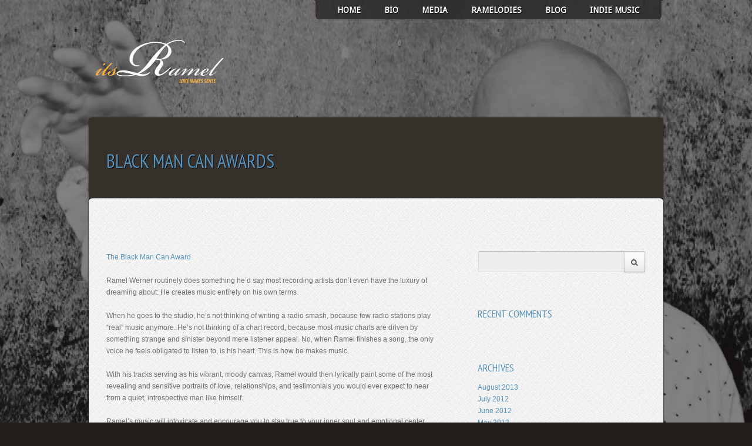

--- FILE ---
content_type: text/html; charset=UTF-8
request_url: http://itsramel.com/itsRamel/?p=85
body_size: 5938
content:

<!DOCTYPE html>
<html lang="en-US">
<head>
<meta charset="UTF-8" />
<title>Black Man Can Awards - itsRamel</title>
<link rel="profile" href="http://gmpg.org/xfn/11" />
<link rel="pingback" href="http://itsramel.com/itsRamel/xmlrpc.php" />
<link rel="stylesheet" type="text/css" media="all" href="http://itsramel.com/itsRamel/wp-content/themes/music/style.css" /> 
<link rel="stylesheet" type="text/css" media="all" href="http://itsramel.com/itsRamel/wp-content/themes/music/musicstyles/musicplayer.css" />
<link class="schanger" rel="stylesheet"  href="http://itsramel.com/itsRamel/wp-content/themes/music/styles/Brown.css" type="text/css" />




<link rel="alternate" type="application/rss+xml" title="itsRamel &raquo; Feed" href="http://itsramel.com/itsRamel/?feed=rss2" />
<link rel="alternate" type="application/rss+xml" title="itsRamel &raquo; Comments Feed" href="http://itsramel.com/itsRamel/?feed=comments-rss2" />
<link rel="alternate" type="application/rss+xml" title="itsRamel &raquo; Black Man Can Awards Comments Feed" href="http://itsramel.com/itsRamel/?feed=rss2&#038;p=85" />
<link rel='stylesheet' id='pinterestBadge-css'  href='http://itsramel.com/itsRamel/wp-content/plugins/pinterest-badge/pinterest.css?ver=3.5.1' type='text/css' media='all' />
<script type='text/javascript' src='http://itsramel.com/itsRamel/wp-content/plugins/pinterest-badge/pinterest_wp.js?ver=3.5.1'></script>
<script type='text/javascript' src='http://itsramel.com/itsRamel/wp-includes/js/comment-reply.min.js?ver=3.5.1'></script>
<script type='text/javascript' src='http://itsramel.com/itsRamel/wp-includes/js/jquery/jquery.js?ver=1.8.3'></script>
<link rel="EditURI" type="application/rsd+xml" title="RSD" href="http://itsramel.com/itsRamel/xmlrpc.php?rsd" />
<link rel="wlwmanifest" type="application/wlwmanifest+xml" href="http://itsramel.com/itsRamel/wp-includes/wlwmanifest.xml" /> 
<link rel='prev' title='Rain' href='http://itsramel.com/itsRamel/?p=48' />
<link rel='next' title='Step By Step &#8211; Ramel | Official Music Video Trailer' href='http://itsramel.com/itsRamel/?p=92' />
<meta name="generator" content="WordPress 3.5.1" />
<link rel='canonical' href='http://itsramel.com/itsRamel/?p=85' />
	<link href="http://fonts.googleapis.com/css?family=PT+Sans+Narrow&v2" rel="stylesheet" type="text/css">
	<link href="http://fonts.googleapis.com/css?family=Droid+Sans&v2" rel="stylesheet" type="text/css">

	<style>
		.vfont, .lasthead, blockquote, #reply-title, #comments-title,li.dir-label, span.cdayname 
		{ font-family: 'PT Sans Narrow', arial, serif; font-weight: bold; }
		
 		#access a, #access ul ul a, .jqminner p, span.songname, span.songartist, .widget_netlabs_fpnews_widget h4, .smallfont, #respond input#submit, .artname, .trackname,
 		.lightblock1, .menu-footer a, .announce, span.counter, .dateslip, a.prevlink, a.nxtlink, a.more-link, .nets_bookingformsub, ul.UL-MI_mp3j li
 		{font-family: 'Droid Sans', sans-serif;font-weight: bold;}
 		
		#access li.current_page_item a, #access a:hover, .widget_netlabs_fpnews_widget a.more-link, span.cdayname, .loadalbm h1, .page-title h1, .taglinein h1, 
		.latestnews_widget h6 a, .gotocal a:hover, .fbs p a, a,
		.taglinein h2, .taglinein h3, .taglinein h4, .taglinein h5, .taglinein h6, .taglinein a, div.jp-play-time, h3.excpts, a.more-link, h3.widget-title
		{color: #5692BC;}	 
		
		.ctime, form#newslettersignup input.newssubmit, #respond input#submit, .pagination span, .pagination a, input#driveclick, form#nets_freminder input[type="submit"], .btitle
		 {background: #5692BC;} 
		 
		 ul.showslide li a{
		 	background-color: #5692BC;
		 }
		 
		span.loadB_mp3j, span.load_mp3j { background:#5692BC; opacity:0.7; filter:alpha(opacity=70); } 
	
	</style>
	
	<!--[if IE 7.0]>
	<style>
		.timeshow .timernames{height: 14px; line-height: 14px;}
		.coverinner{margin-top: -76px;}
		.fbcover {height: 158px;margin-bottom: 20px;}
		span.cbuttons a{height: 21px; line-height: 21px;}
	</style>
 	<![endif]-->


	<script type="text/javascript">
	jQuery(document).ready(function($) {
		var ajax_url = 'http://itsramel.com/itsRamel/wp-admin/admin-ajax.php';
		$('.reset').val('');
				var data = { action: 'netlabs_get_ajaxdata', type: 'tweets'};
		$.post(ajax_url, data);
				$('input.newssubmit').click(function(event) {
			event.preventDefault();
			$('.imgloader').show();
			$('#valmess').removeClass('newslError').removeClass('newslSuccess').html('');
			var newslname = $('.netlabs_newsname').val();
			var newslmail = $('.netlabs_newsmail').val();
			var newslloc = $('.netlabs_newsloc').val();
			if (!newslname || !newslmail) {
				$('#valmess').addClass('newslError').html('Please fill all the fields');
				$('.imgloader').hide();
				return;		
			} else {
				var data = { action: 'netlabs_get_ajaxdata', type: 'get_newssignup', mail: newslmail, name: newslname, location: newslloc};
				$.post(ajax_url, data, function(response) {	
					$('.imgloader').hide();
					if (response == 'mailerr') {
						$('#valmess').addClass('newslError').html('Invalid email supplied');
					}
					if (response == 'nameerr') {
						$('#valmess').addClass('newslError').html('No name supplied');
					}
					if (response == 'boterr') {
						$('#valmess').addClass('newslError').html('Please leave the location field open. It is only there to fight spam');
					} else {
						$('#valmess').addClass('newslSuccess').html('Thank you for submitting. Your first newsletter will arrive shortly.');
						$('form#newslettersignup').fadeOut(2000);
					}
				});					
			}
		});
		
		
		$('a.creminds').live('click', function() {
			$('.imgloader').show();
			$('span.cremind').each(function() {
				$(this).html('').fadeOut('slow');
			});
			var thisspan = $(this).closest('.calsingleentry').find('span.cremind');
			var thisdata = $(this).attr('rel');
			var thisid = $(this).attr('title');
			var data = { action: 'netlabs_get_ajaxdata', type: 'get_reminder', startdata: thisdata, startid: thisid};
			$.post(ajax_url, data, function(response) {	
				$('.imgloader').hide();
				$(thisspan).html(response);
				$(thisspan).fadeIn('slow').css('display','block');
				$('.nets_frsubmit').unbind('click').bind('click', handleSubmit);
				return false;
			});
			return false;
		});
			
		
		function handleSubmit() {
			$('.valmess').html('').removeClass('newslSuccess').removeClass('newslError');
			$('.imgloader').show();
			var aval = $('#nets_frname').val();
			var bval = $('#nets_frmail').val();
			var cval = $('#nets_frwhen').val();
			var dval = $('#nets_frid').val();
			var eval = $('#nets_frtime').val();
			if (!aval || !bval) {
				$('.valmess').html('Please enter a name and email address').addClass('newslError');
				$('.imgloader').hide();
				return false;
			} else {
				var data = { action: 'netlabs_get_ajaxdata', type: 'set_reminder', mail: bval, name: aval, datedata: cval, startdata: eval, startid: dval};
				$.post(ajax_url, data, function(response) {	
					if (response == 'mailerr') {
						$('.valmess').html('Invalid email supplied').addClass('newslError');
					} else if(response == 'dateerr') {
						$('.valmess').html('Please select a timespan to be reminded').addClass('newslError');
					} else {
						$('.valmess').html('Thank you for submitting, We will send your reminder').addClass('newslSuccess');
					}
					$('.imgloader').hide();
					return false;
				});
			}
			return false;
		};
		
	});
	</script>	



</head>


<body class="single single-post postid-85 single-format-standard custom-background" >
	
	
	<!-- Adding the background image -->
	<img src="http://itsramel.com/itsRamel/wp-content/uploads/2012/06/ramel_bg.jpg" id="bgimg" class="bgwidth" >	
	
	<!-- Adding the menu & logo -->
	<div class="mainlogo timerhide">
		<div class="container clear">
			<div id="access" role="navigation">
			<div class="menu-header"><ul id="menu-main-menu" class="menu"><li id="menu-item-20" class="menu-item menu-item-type-custom menu-item-object-custom menu-item-home menu-item-20"><a href="http://itsramel.com/itsRamel/">Home</a></li>
<li id="menu-item-19" class="menu-item menu-item-type-post_type menu-item-object-page current-post-parent menu-item-19"><a href="http://itsramel.com/itsRamel/?page_id=5">Bio</a></li>
<li id="menu-item-54" class="menu-item menu-item-type-post_type menu-item-object-page menu-item-54"><a href="http://itsramel.com/itsRamel/?page_id=9">Media</a>
<ul class="sub-menu">
	<li id="menu-item-74" class="menu-item menu-item-type-post_type menu-item-object-page menu-item-74"><a href="http://itsramel.com/itsRamel/?page_id=66">Video</a></li>
	<li id="menu-item-73" class="menu-item menu-item-type-post_type menu-item-object-page menu-item-73"><a href="http://itsramel.com/itsRamel/?page_id=70">Pics</a></li>
</ul>
</li>
<li id="menu-item-18" class="menu-item menu-item-type-post_type menu-item-object-page menu-item-18"><a href="http://itsramel.com/itsRamel/?page_id=7">Ramelodies</a></li>
<li id="menu-item-39" class="menu-item menu-item-type-taxonomy menu-item-object-category current-post-ancestor current-menu-parent current-post-parent menu-item-39"><a href="http://itsramel.com/itsRamel/?cat=5">Blog</a></li>
<li id="menu-item-16" class="menu-item menu-item-type-post_type menu-item-object-page menu-item-16"><a href="http://itsramel.com/itsRamel/?page_id=11">Indie Music</a></li>
</ul></div>			</div>
			<a class="logo" href="http://itsramel.com/itsRamel" title="itsRamel" rel="home"><img class="logoimg" src="http://itsramel.com/itsRamel/wp-content/uploads/2012/06/logo_ir1.png"></a>	
		</div>	
	</div>	
	
	
	
	<!-- Getting the slideshow above the menu -->
	
		<!-- Netlabs functions for adding the slideshow -->
	
	
	

	<div class="outer">
		<div class="frameset container clear">
						
			<div class="clear headtop" style="height: auto;">					
				<div class="page-title" style="width: 100%; margin-bottom: 40px;">
					<h1 class="vfont">Black Man Can Awards</h1>
				</div>			
			</div>
			
			
<div class="bodymid hfeed hpage">
		<div id="main">
		<div id="content" role="main">
			<div class="container clear">
				<div class="grid8 first">
					<div id="content" role="main">
						<div id="post-85" class="post-85 post type-post status-publish format-standard hentry category-blog">	
							<div class="inner">
								<div class="entry-content">						
									<p><a href="http://theblackmancan.org/?p=3064">The Black Man Can Award</a></p>
<p>Ramel Werner routinely does something he&#8217;d say most recording artists don&#8217;t even have the luxury of dreaming about: He creates music entirely on his own terms.</p>
<p>When he goes to the studio, he&#8217;s not thinking of writing a radio smash, because few radio stations play &#8220;real&#8221; music anymore. He&#8217;s not thinking of a chart record, because most music charts are driven by something strange and sinister beyond mere listener appeal. No, when Ramel finishes a song, the only voice he feels obligated to listen to, is his heart. This is how he makes music.</p>
<p>With his tracks serving as his vibrant, moody canvas, Ramel would then lyrically paint some of the most revealing and sensitive portraits of love, relationships, and testimonials you would ever expect to hear from a quiet, introspective man like himself.</p>
<p>Ramel&#8217;s music will intoxicate and encourage you to stay true to your inner soul and emotional center.</p>
<h2>Specialties</h2>
<p>Marketing, Branding and Identity specialist.</p>
						
									<div class="socialcontent">
										<div class="netstudiosoc"><div class="twitter-tweet-button">

	<a href="https://twitter.com/share" class="twitter-share-button" data-lang="en">Tweet</a>
	<script>!function(d,s,id){var js,fjs=d.getElementsByTagName(s)[0];if(!d.getElementById(id)){js=d.createElement(s);js.id=id;js.src="//platform.twitter.com/widgets.js";fjs.parentNode.insertBefore(js,fjs);}}(document,"script","twitter-wjs");</script>

	</div>
	
	<div class="facebook-like-button">
	<div class="fb-like" data-href="http://itsramel.com/itsRamel/?p=85" data-send="false" data-layout="button_count" data-width="200" data-show-faces="false" data-action="recommend" data-font="arial"></div>
	<div id="fb-root"></div>
	<script>(function(d, s, id) {
 	 var js, fjs = d.getElementsByTagName(s)[0];
  	if (d.getElementById(id)) return;
  	js = d.createElement(s); js.id = id;
  	js.src = "//connect.facebook.net/en_US/all.js#xfbml=1&appId=230692803654688";
  	fjs.parentNode.insertBefore(js, fjs);
	}(document, "script", "facebook-jssdk"));
	</script>
	</div>
	<span class="clear"></span><a rel="nofollow"  target="_blank" href="http://www.linkedin.com/shareArticle?mini=true&amp;url=http%3A%2F%2Fitsramel.com%2FitsRamel%2F%3Fp%3D85&amp;title=Black+Man+Can+Awards" class="sociable-hovers" /><img src="http://itsramel.com/itsRamel/wp-content/themes/music/styles/social/linkedin.png"></a></li></div>									</div>
								</div><!-- .entry-content -->
							</div>
						</div><!-- #post-## -->
						
			<div id="comments">



<div class="respondouter">
<div class="respondinner">
								<div id="respond">
				<h3 id="reply-title">Leave a Reply <small><a rel="nofollow" id="cancel-comment-reply-link" href="/itsRamel/?p=85#respond" style="display:none;">Cancel reply</a></small></h3>
									<form action="http://itsramel.com/itsRamel/wp-comments-post.php" method="post" id="commentform">
																			<p class="comment-notes">Your email address will not be published. Required fields are marked <span class="required">*</span></p>							<p class="comment-form-author"><label for="author">Name <span class="required">*</span></label> <input id="author" name="author" type="text" value="" size="30" aria-required='true' /></p>
<p class="comment-form-email"><label for="email">Email <span class="required">*</span></label> <input id="email" name="email" type="text" value="" size="30" aria-required='true' /></p>
<p class="comment-form-url"><label for="url">Website</label><input id="url" name="url" type="text" value="" size="30" /></p>
												<p class="comment-form-comment"><label for="comment">Comment</label><textarea id="comment" name="comment" cols="45" rows="8" aria-required="true"></textarea></p>						<p class="form-allowed-tags">You may use these <abbr title="HyperText Markup Language">HTML</abbr> tags and attributes:  <code>&lt;a href=&quot;&quot; title=&quot;&quot;&gt; &lt;abbr title=&quot;&quot;&gt; &lt;acronym title=&quot;&quot;&gt; &lt;b&gt; &lt;blockquote cite=&quot;&quot;&gt; &lt;cite&gt; &lt;code&gt; &lt;del datetime=&quot;&quot;&gt; &lt;em&gt; &lt;i&gt; &lt;q cite=&quot;&quot;&gt; &lt;strike&gt; &lt;strong&gt; </code></p>						<p class="form-submit">
							<input name="submit" type="submit" id="submit" value="Post Comment" />
							<input type='hidden' name='comment_post_ID' value='85' id='comment_post_ID' />
<input type='hidden' name='comment_parent' id='comment_parent' value='0' />
						</p>
											</form>
							</div><!-- #respond -->
						</div>
</div>

</div><!-- #comments -->
											</div><!-- #content -->
				</div><!-- #container -->
				
		<div id="primary" class="widget-area grid4 sider" role="complementary" >
				
			<ul class="xoxo">

<li id="search-2" class="widget-container widget_search clear"><form role="search" method="get" id="searchform" action="http://itsramel.com/itsRamel/" >
	<div><label class="screen-reader-text" for="s">Search for:</label>
	<input type="text" value="" name="s" id="s" />
	<input type="submit" id="searchsubmit" value="Search" />
	</div>
	</form></li><li id="recent-comments-2" class="widget-container widget_recent_comments clear"><h3 class="widget-title vfont">Recent Comments</h3><ul id="recentcomments"></ul></li><li id="archives-2" class="widget-container widget_archive clear"><h3 class="widget-title vfont">Archives</h3>		<ul>
			<li><a href='http://itsramel.com/itsRamel/?m=201308' title='August 2013'>August 2013</a></li>
	<li><a href='http://itsramel.com/itsRamel/?m=201207' title='July 2012'>July 2012</a></li>
	<li><a href='http://itsramel.com/itsRamel/?m=201206' title='June 2012'>June 2012</a></li>
	<li><a href='http://itsramel.com/itsRamel/?m=201205' title='May 2012'>May 2012</a></li>
		</ul>
</li><li id="categories-2" class="widget-container widget_categories clear"><h3 class="widget-title vfont">Categories</h3>		<ul>
	<li class="cat-item cat-item-5"><a href="http://itsramel.com/itsRamel/?cat=5" title="View all posts filed under Blog">Blog</a>
</li>
	<li class="cat-item cat-item-4"><a href="http://itsramel.com/itsRamel/?cat=4" title="View all posts filed under itsRamel">itsRamel</a>
</li>
	<li class="cat-item cat-item-6"><a href="http://itsramel.com/itsRamel/?cat=6" title="View all posts filed under Media">Media</a>
</li>
	<li class="cat-item cat-item-7"><a href="http://itsramel.com/itsRamel/?cat=7" title="View all posts filed under Video">Video</a>
</li>
		</ul>
</li>			</ul>
		</div><!-- #primary .widget-area -->

			</div>
		</div>
	</div>
</div>


<div class="container clear carouter"><div class="carousels"><ul class="clear"></ul></div></div>



</div> <!-- .frameset -->
</div> <!-- .outer -->

<div id="footerbottom">
	<div class="container clear">
		<div id="site-info">
			<a href="http://itsramel.com/itsRamel/" class="whites" title="itsRamel" rel="home">
				itsRamel &copy; (2026)
			</a>
		</div><!-- #site-info -->	
		<div id="site-generator">
			<a href="http://www.netstudio.co.za/" 
				title="Netstudio" rel="generator">
			Proudly Designed by Netstudio.			</a>
		</div><!-- #site-generator -->
	</div>
</div>	

<div class="galleryover">
	<div class="goverlay">
		<div class="gloading">&nbsp;</div>
	</div>
	<img src="http://itsramel.com/itsRamel/wp-content/themes/music/images/goright.png" class="goleft">
	<img src="http://itsramel.com/itsRamel/wp-content/themes/music/images/goleft.png" class="goright">
	<p class="gallerytitle"></p>
	<a href="#" class="galclose">&nbsp;</a>
	<div class="galleryframe">	
		<div class="galleryoutside"><div class="galleryinside clear">&nbsp;</div></div>
		<a href="#"	class="insideleft">previous</a>
		<a href="#"	class="insideright">next</a>		
	</div>
</div>

<div class="jqmWindow" id="dialog">
	<a href="#" class="jqmClose">X</a>
	<div class="jqminner">

	</div>
</div>

<div class="imgloader">&nbsp;</div>
		
<script type="text/javascript">
	jQuery(document).ready(function($) {
		ajax_url = 'http://itsramel.com/itsRamel/wp-admin/admin-ajax.php';
		base_url = 'http://itsramel.com/itsRamel/wp-content/themes/music';
		cdelay = 5000;
		ctrans = 'cube';
		cstyle = 'content';
		ccol =  '#5692BC';
		btpath = 'http://itsramel.com/itsRamel/wp-content/themes/music/images/';
		surl = 'http://itsramel.com/itsRamel/wp-content/themes/music/js/';
	});			
</script>

<script type="text/javascript" src="http://itsramel.com/itsRamel/wp-content/themes/music/js/jquery.animate-colors-min.js"></script>
<script type="text/javascript" src="http://itsramel.com/itsRamel/wp-content/themes/music/js/jquery.easing.1.3.js"></script>
<script type="text/javascript" src="http://itsramel.com/itsRamel/wp-content/themes/music/js/cookie.js"></script>


<!-- the core stuff -->
<script type="text/javascript" src="http://itsramel.com/itsRamel/wp-content/themes/music/js/jcarousellite.js"></script>



<script src="http://itsramel.com/itsRamel/wp-content/themes/music/js/custom.js" type="text/javascript"></script>
</body>
</html>


--- FILE ---
content_type: text/html; charset=UTF-8
request_url: http://itsramel.com/itsRamel/wp-admin/admin-ajax.php
body_size: 2416
content:
Array
(
    [headers] => Array
        (
            [date] => Tue, 20 Jan 2026 19:57:07 GMT
            [content-type] => text/html; charset=UTF-8
            [content-length] => 7344
            [connection] => close
            [cache-control] => private, max-age=0, no-store, no-cache, must-revalidate, post-check=0, pre-check=0
            [expires] => Thu, 01 Jan 1970 00:00:01 GMT
            [referrer-policy] => same-origin
            [x-frame-options] => SAMEORIGIN
            [server] => cloudflare
            [cf-ray] => 9c1123976be6e88f-DFW
        )

    [body] => <!DOCTYPE html>
<!--[if lt IE 7]> <html class="no-js ie6 oldie" lang="en-US"> <![endif]-->
<!--[if IE 7]>    <html class="no-js ie7 oldie" lang="en-US"> <![endif]-->
<!--[if IE 8]>    <html class="no-js ie8 oldie" lang="en-US"> <![endif]-->
<!--[if gt IE 8]><!--> <html class="no-js" lang="en-US"> <!--<![endif]-->
<head>

<title>twitter.com | 520: Web server is returning an unknown error</title>
<meta charset="UTF-8" />
<meta http-equiv="Content-Type" content="text/html; charset=UTF-8" />
<meta http-equiv="X-UA-Compatible" content="IE=Edge" />
<meta name="robots" content="noindex, nofollow" />
<meta name="viewport" content="width=device-width,initial-scale=1" />
<link rel="stylesheet" id="cf_styles-css" href="/cdn-cgi/styles/main.css" />
</head>
<body>
<div id="cf-wrapper">
    <div id="cf-error-details" class="p-0">
        <header class="mx-auto pt-10 lg:pt-6 lg:px-8 w-240 lg:w-full mb-8">
            <h1 class="inline-block sm:block sm:mb-2 font-light text-60 lg:text-4xl text-black-dark leading-tight mr-2">
                <span class="inline-block">Web server is returning an unknown error</span>
                <span class="code-label">Error code 520</span>
            </h1>
            <div>
                Visit <a href="https://www.cloudflare.com/5xx-error-landing?utm_source=errorcode_520&utm_campaign=api.twitter.com" target="_blank" rel="noopener noreferrer">cloudflare.com</a> for more information.
            </div>
            <div class="mt-3">2026-01-20 19:57:07 UTC</div>
        </header>
        <div class="my-8 bg-gradient-gray">
            <div class="w-240 lg:w-full mx-auto">
                <div class="clearfix md:px-8">
                    <div id="cf-browser-status" class=" relative w-1/3 md:w-full py-15 md:p-0 md:py-8 md:text-left md:border-solid md:border-0 md:border-b md:border-gray-400 overflow-hidden float-left md:float-none text-center">
  <div class="relative mb-10 md:m-0">
    
    <span class="cf-icon-browser block md:hidden h-20 bg-center bg-no-repeat"></span>
    <span class="cf-icon-ok w-12 h-12 absolute left-1/2 md:left-auto md:right-0 md:top-0 -ml-6 -bottom-4"></span>
    
  </div>
  <span class="md:block w-full truncate">You</span>
  <h3 class="md:inline-block mt-3 md:mt-0 text-2xl text-gray-600 font-light leading-1.3">
  
    Browser
  
  </h3>
  
  <span class="leading-1.3 text-2xl text-green-success">Working</span>
  
</div>
                    <div id="cf-cloudflare-status" class=" relative w-1/3 md:w-full py-15 md:p-0 md:py-8 md:text-left md:border-solid md:border-0 md:border-b md:border-gray-400 overflow-hidden float-left md:float-none text-center">
  <div class="relative mb-10 md:m-0">
    <a href="https://www.cloudflare.com/5xx-error-landing?utm_source=errorcode_520&#38;utm_campaign=api.twitter.com" target="_blank" rel="noopener noreferrer">
    <span class="cf-icon-cloud block md:hidden h-20 bg-center bg-no-repeat"></span>
    <span class="cf-icon-ok w-12 h-12 absolute left-1/2 md:left-auto md:right-0 md:top-0 -ml-6 -bottom-4"></span>
    </a>
  </div>
  <span class="md:block w-full truncate">Dallas</span>
  <h3 class="md:inline-block mt-3 md:mt-0 text-2xl text-gray-600 font-light leading-1.3">
  <a href="https://www.cloudflare.com/5xx-error-landing?utm_source=errorcode_520&utm_campaign=api.twitter.com" target="_blank" rel="noopener noreferrer">
    Cloudflare
  </a>
  </h3>
  
  <span class="leading-1.3 text-2xl text-green-success">Working</span>
  
</div>
                    <div id="cf-host-status" class="cf-error-source relative w-1/3 md:w-full py-15 md:p-0 md:py-8 md:text-left md:border-solid md:border-0 md:border-b md:border-gray-400 overflow-hidden float-left md:float-none text-center">
  <div class="relative mb-10 md:m-0">
    
    <span class="cf-icon-server block md:hidden h-20 bg-center bg-no-repeat"></span>
    <span class="cf-icon-error w-12 h-12 absolute left-1/2 md:left-auto md:right-0 md:top-0 -ml-6 -bottom-4"></span>
    
  </div>
  <span class="md:block w-full truncate">api.twitter.com</span>
  <h3 class="md:inline-block mt-3 md:mt-0 text-2xl text-gray-600 font-light leading-1.3">
  
    Host
  
  </h3>
  
  <span class="leading-1.3 text-2xl text-red-error">Error</span>
  
</div>
                </div>
            </div>
        </div>

        <div class="w-240 lg:w-full mx-auto mb-8 lg:px-8">
            <div class="clearfix">
                <div class="w-1/2 md:w-full float-left pr-6 md:pb-10 md:pr-0 leading-relaxed">
                    <h2 class="text-3xl font-normal leading-1.3 mb-4">What happened?</h2>
                    <p>There is an unknown connection issue between Cloudflare and the origin web server. As a result, the web page can not be displayed.</p>
                </div>
                <div class="w-1/2 md:w-full float-left leading-relaxed">
                    <h2 class="text-3xl font-normal leading-1.3 mb-4">What can I do?</h2>
                    
                <h3 class="text-15 font-semibold mb-2">If you are a visitor of this website:</h3>
                <p class="mb-6">Please try again in a few minutes.</p>

                <h3 class="text-15 font-semibold mb-2">If you are the owner of this website:</h3>
                <p><span>There is an issue between Cloudflare's cache and your origin web server. Cloudflare monitors for these errors and automatically investigates the cause. To help support the investigation, you can pull the corresponding error log from your web server and submit it our support team.  Please include the Ray ID (which is at the bottom of this error page).</span> <a rel="noopener noreferrer" href=   "https://developers.cloudflare.com/support/troubleshooting/http-status-codes/cloudflare-5xx-errors/error-520/">Additional troubleshooting resources</a>.</p>
                </div>
            </div>
        </div>

        <div class="cf-error-footer cf-wrapper w-240 lg:w-full py-10 sm:py-4 sm:px-8 mx-auto text-center sm:text-left border-solid border-0 border-t border-gray-300">
    <p class="text-13">
      <span class="cf-footer-item sm:block sm:mb-1">Cloudflare Ray ID: <strong class="font-semibold">9c1123976be6e88f</strong></span>
      <span class="cf-footer-separator sm:hidden">&bull;</span>
      <span id="cf-footer-item-ip" class="cf-footer-item hidden sm:block sm:mb-1">
        Your IP:
        <button type="button" id="cf-footer-ip-reveal" class="cf-footer-ip-reveal-btn">Click to reveal</button>
        <span class="hidden" id="cf-footer-ip">107.180.112.244</span>
        <span class="cf-footer-separator sm:hidden">&bull;</span>
      </span>
      <span class="cf-footer-item sm:block sm:mb-1"><span>Performance &amp; security by</span> <a rel="noopener noreferrer" href="https://www.cloudflare.com/5xx-error-landing?utm_source=errorcode_520&#38;utm_campaign=api.twitter.com" id="brand_link" target="_blank">Cloudflare</a></span>
      
    </p>
    <script>(function(){function d(){var b=a.getElementById("cf-footer-item-ip"),c=a.getElementById("cf-footer-ip-reveal");b&&"classList"in b&&(b.classList.remove("hidden"),c.addEventListener("click",function(){c.classList.add("hidden");a.getElementById("cf-footer-ip").classList.remove("hidden")}))}var a=document;document.addEventListener&&a.addEventListener("DOMContentLoaded",d)})();</script>
  </div><!-- /.error-footer -->

    </div>
</div>
</body>
</html>
    [response] => Array
        (
            [code] => 520
            [message] => 
        )

    [cookies] => Array
        (
        )

    [filename] => 
)


--- FILE ---
content_type: text/css
request_url: http://itsramel.com/itsRamel/wp-content/themes/music/style.css
body_size: 11971
content:
/*
 Theme Name: Music
 Theme URI: http://www.netstudio.co.za
 Author URI: http://www.netstudio.co.za
 Description: Netlabs Music Theme
 Author: Netstudio
 Version: 1.1
 License: GNU General Public License
 License URI: license.txt
 Tags: two-columns, fixed-width, threaded-comments, editor-style, custom-menu
 */
/************************************************************************
 -==- reset stylesheet
 *************************************************************************/
html,body,div,span,applet,object,iframe,h1,h2,h3,h4,h5,h6,p,blockquote,pre,a,abbr,acronym,address,big,cite,code,del,dfn,em,font,img,ins,kbd,q,s,samp,small,strike,strong,sub,sup,tt,var,b,u,i,center,dl,dt,dd,ol,ul,li,fieldset,form,label,legend,table,caption,tbody,tfoot,thead,tr,th,td{background:transparent;border:0;margin:0;padding:0;vertical-align:baseline}body{line-height:1}h1,h2,h3,h4,h5,h6{clear:both;font-weight:400}ol,ul{list-style:none}blockquote{quotes:none}blockquote:before,blockquote:after{content:none}del{text-decoration:line-through}table{border-collapse:collapse;border-spacing:0}a img{border:none}

/************************************************************************
 -==- grid system & float clearing
 *************************************************************************/
.container{margin:0 auto;position:relative;width:978px}.grid1,.grid2,.grid3,.grid4,.grid5,.grid6,.grid7,.grid8,.grid9,.grid10,.grid11{float:left;margin-left:30px;position:relative}.grid1{width:54px}.grid2{width:138px}.grid3{width:222px}.grid4{width:286px}.grid5{width:390px}.grid6{width:474px}.grid7{width:558px}.grid8{width:602px}.grid9{width:726px}.grid10{width:810px}.grid11{width:894px}div .first{clear:left;}.clear:before,.clear:after{content:"";display:block;overflow:hidden}.clear:after{clear:both}.clear{zoom:1}

/************************************************************************
 -==- common settings
 *************************************************************************/
p {margin: 0 0 20px 0;font-size: 1em;line-height: 1.7em;}
h1, h2, h3, h4, h5, h6 {margin: 0px 0 20px 0;line-height: 1.5em;}
h1{font-size: 2.5em;}
h2{font-size: 2.0em;}
h3{font-size: 1.6em}
h4{font-size: 1.4em}
h5{font-size: 1.2em}
h6{font-size: 1.0em}
blockquote{margin-bottom: 30px;padding: 0px 30px;}
blockquote p{font-size: 1.0em;margin-bottom: 10px;line-height: 1.8em; text-transform: uppercase;}
strong, dfn {font-weight: bold;}
em, dfn {font-style: italic;}
sup, sub {line-height: 0;}
abbr, acronym {border-bottom: 1px dotted #666;}
pre {margin: 1.5em 0;white-space: pre;}
pre, code, tt {font: 1em 'andale mono', 'lucida console', monospace;line-height: 1.5;}
li ul, li ol {margin: 0;}
ul, ol {margin: 0 1.5em 1.5em 0;padding-left: 1.5em;}
ul {list-style-type: disc;}
ol {list-style-type: decimal;}
dl {margin: 0 0 1.5em 0;}
dl dt{font-weight: bold;}
dd {margin-left: 1.5em;}
table {margin-bottom: 1.4em;width: 100%;}
th {font-weight: bold;}
th, td, caption {padding: 4px 10px 4px 5px;}
tfoot {font-style: italic;}
.hentry h1, .hentry h2, .hentry h3, .hentry h4, .hentry h5, .hentry h6{margin-bottom: 10px;}
iframe#myframe{background: transparent; border: 0px solid #fff;}
.preloader{
	height: 0px;
	overflow: hidden;
}
a{
	outline: 0;
	color: #313131;
	text-decoration: none;
}

.imgloader{
	position: fixed;
	bottom: 0px;
	right: 0px;
	width: 50px;
	height: 50px;
	background: #000 url(images/loading.gif) no-repeat center;
	-webkit-border-top-left-radius: 10px;
	-moz-border-radius-topleft: 10px;
	border-top-left-radius: 10px;
}


/************************************************************************
 -==- general theme settings
 *************************************************************************/
body {
    font: 0.75em / 1.73em  Arial,sans-serif;
	color: #6f6f6f;
	background: #211D19;
}

.bgwidth, .bgheight {
    left: 0;
    position: fixed;
    top: 0;
}

.bgwidth {
    width: 100%;
}

.bgheight {
    height: 100%;
}

#bgimg{
	display: none;
}

.outer{
	width: 100%;
	position: relative;
}

.hfeed{
	background: #fff url(images/bg-tile.png);
	-webkit-border-radius: 6px;
	-moz-border-radius: 6px;
	border-radius: 6px;
	-webkit-box-shadow: 0px 0px 3px 0px rgba(0, 0, 0, 0.5);
	-moz-box-shadow: 0px 0px 3px 0px rgba(0, 0, 0, 0.5);
	box-shadow: 0px 0px 3px 0px rgba(0, 0, 0, 0.5); 
	position: relative; 
}

.subcontainer{
	background: #fff url(images/bg-tile.png);
	-webkit-border-radius: 6px;
	-moz-border-radius: 6px;
	border-radius: 6px;
	-webkit-box-shadow: 0px 0px 3px 0px rgba(0, 0, 0, 0.5);
	-moz-box-shadow: 0px 0px 3px 0px rgba(0, 0, 0, 0.5);
	box-shadow: 0px 0px 3px 0px rgba(0, 0, 0, 0.5); 
}

.hpage{
	padding-top: 60px;
}

.headtop{
	position: relative;
	height: 180px;
	width: 100%;
	overflow: hidden;
}



/************************************************************************
 -==- widgets - non image
 *************************************************************************/

.widget_netlabs_fpnews_widget a.more-link{
	color: #D37628;
	text-transform: uppercase;
	letter-spacing: -1px;
	text-decoration: none;
	padding: 1px 4px 1px 4px;
	-webkit-border-radius: 4px;
	-moz-border-radius: 4px;
	border-radius: 4px;
	text-shadow: 1px 1px 0 rgba(255, 255, 255, 0.5);
	font-size: 11px; 
	float: right;
}

.widget_netlabs_fpnews_widget a.more-link:hover{
	background: url(images/bgbut.jpg) repeat-x bottom;
	text-shadow: 1px 1px 0 rgba(255, 255, 255, 0.5);
	color: #313131;
}


/************************************************************************
 -==- calendar
 *************************************************************************/





/************************************************************************
 -==- category
 *************************************************************************/
.ctime{
	float: left;
	position: absolute;
	text-align: center;
	color: #fff;
	display: block;
	line-height: 15px;
	left: 0px;
	top: 0px;
	padding: 6px 9px;
	-moz-border-radius-topleft: 6px;
-moz-border-radius-topright: 0px;
-moz-border-radius-bottomright: 0px;
-moz-border-radius-bottomleft: 0px;
-webkit-border-radius: 6px 0px 0px 0px;
border-radius: 6px 0px 0px 0px; 
}

.vmeta{
	margin-bottom: 10px;
	text-transform: uppercase;
	letter-spacing: -1px;
	font-size: 11px;
	padding-left: 10px;
	color: #8f8f8f;
}




/************************************************************************
 -==- groupsetting - settings that occurs regularly
 *************************************************************************/

.lightblock1{
	color: #FFFFFF !important;
    font-size: 15px;
    font-weight: bold;
    text-shadow: 0 1px 0 rgba(0, 0, 0, 0.3);
	letter-spacing: -1px;
	padding: 9px 0px;
	text-align: center;
	text-transform: uppercase;
	margin: 0px;
}

.lightblock1 a{
	color: #FFFFFF !important;
	outline: 0;
	text-decoration: none;
}

.blockpic{
	margin-top: -6px;
}

.imgblock{
	position: relative;
}


.imgoverlink{
	display: block;
	width: 100%;
	position: absolute;
	top: 0px;
	left: 0px;
	height: 100%;
}

.imgoverlink2{
	height: 70px;
	width: 70px;
	top: 0px;
	left: 0px;
}


.imgoverlink4{
	height: 207px;
	width: 138px;
	top: 0px;
	left: 0px;
}

.imgoverlink5{
	height: 195px;
	width: 130px;
	top: 0px;
	left: 0px;
}



.imgoverlink8{
	height: 159px;
	width: 274px;
}

.calpic2{
	top: 172px;
}



.paddingfix{
	margin-top: -6px;
}

/************************************************************************
 -==- image settings
 *************************************************************************/

.alignright{
	float: right;
	margin-left: 30px;
	margin-bottom: 30px;
}

.alignleft{
	float: left;
	margin-right: 30px;
	margin-bottom: 30px;
}

.alignnone{
	margin: 30px 0;
}

.teampostimg img, .alignright, .alignleft, .alignnone{
	padding: 5px;
}

.hentry img{
	max-width: 600px;
	height: auto;
}

/************************************************************************
 -==- post and page settings
 *************************************************************************/
.post .entry-meta{
	padding: 10px;
	margin-bottom: 40px;
	margin-right: 40px;
	background: #fff;
	border: 1px solid #f1f1f1;
}

.entry-content{
	padding-right: 40px;
}

.fullwidth{
	padding: 0px;
	margin: 0px 30px;
}

.page-title{
	padding: 50px 0px 0px 30px;
	margin: 0px;

}

.page-title h1{
	margin: 0px;
	padding: 0px;
	font-size: 32px;
	text-transform: uppercase;
	color: #4f4f4f;
	text-shadow: 1px 1px 0 #000;
	font-weight: normal;
	width: 550px;
}




/************************************************************************
 -==- footer menu
 *************************************************************************/
.menu-footer{
	float: right;
}

.footwidget ul{
	list-style-type: none;
	margin: 0px;
	padding: 0px 0px 0 0;
	float: right;
}

.footwidget ul li{
	float: left;
	padding-right: 20px;
}

.footwidget ul li a{
	color: #fff;
	text-decoration: none;
	text-transform: uppercase;
}

#site-generator a{
	text-decoration: none;
	color: #fff;
}


/************************************************************************
 -==- widgets
 *************************************************************************/
.widget-area ul{
	margin: 0px; 
	padding: 0px;
	list-style-type: none;
}


.widget_netlabs_fpnews_widget h4{
	font-size: 12px;
	text-transform: uppercase;
	margin-bottom: 5px;
}



.widget_netlabs_imglink_widget .imlk{
	height: 234px;
}


.imlkover, .thumb .thumbover{
	position: absolute;
	top: 24px;
	left: 27px;
	text-indent: -9999px;
	width: 254px;
	height: 172px;
	background: url(images/clear.png) top left;
	cursor: pointer;
}
.imlkover:hover{
	background: url(images/links.png) no-repeat center;
}

.thumb .thumbover{
	width: 70px;
	height: 70px;
}



.menuintro p{
	margin: 0px;
	text-shadow: 1px 1px 0 #fff;
}

.menuintro .imlk{
	margin-bottom: 10px;
}

.mengalout{
	position: relative;
	margin-bottom: 40px;
}

.mengalout p{
	text-align: center;
	padding: 10px;
	text-transform: uppercase;
}

.menuintro span{
	float: right;
	font-weight: bold;
	padding-top: 30px;
}

.menuintro .feedbimg{
	margin-top: 0px !important;
}

.menuintro .feedbimg img{
	background: #FCFCF9;
    padding: 3px;
}

.galleries_widget{
	position: relative;
}


/************************************************************************
 -==- footer
 *************************************************************************/

#site-info a{
	color: #FFFFFF;
    text-shadow: 0 1px 0 rgba(0, 0, 0, 0.3);
	 font-size: 16px;
    font-weight: bold;
	text-transform: uppercase;
}

#site-info{
	float: left;
	width: 30%;
	text-align: left;
	padding: 0px;
}

#site-generator{ 
	float: right;
	width: 50%;
	text-align: right;
	font-size: 10px;
}

#site-info a, #site-generator a{
	text-decoration: none;
}

#site-info a{
	font-size: 14px;
}

#footerbottom{
	padding: 30px 0;
}

#bottominner{
	padding: 10px 0;
}



/************************************************************************
 -==- inner pages
 *************************************************************************/
#main{
	padding: 30px 0 ;
}

.home #main{
	padding: 70px 0 0px 0;
}

.entry-holder{
	position: absolute;
	top: 0px;
	width: 100%;
	margin: 0px auto;
	height: 240px;
}

.skinholder{
	width: 306px;
	height: 230px;
	padding-top: 60px;
}

.entry-skin{
	width: 978px;
	margin: 0px auto;
}

h1.entry-title{
	text-align: center;
	text-shadow: none !important;
	margin: 0px 40px 30px 40px;
	padding: 10px 0;
	border-top: 1px dotted #37332C;
	border-bottom: 1px dotted #37332C;
	font-size: 2em;
}

.Dark h1.entry-title{
	border-top: 1px dotted #999;
	border-bottom: 1px dotted #999;
	color: #fff !important;
	text-shadow: none !important;
}


h1.entry-title span{
	color: #fff;
}



/************************************************************************
 -==- member pages
 *************************************************************************/
.mpage h5{
	margin-bottom: 5px;
	text-transform: uppercase;
	text-shadow: 1px 1px 0 #fff;
	color: #4f4f4f;
}

.mdiv{
margin-bottom: 60px;
}

.mdiv img{
	-webkit-border-radius: 6px;
	-moz-border-radius: 6px;
	border-radius: 6px;
	-webkit-box-shadow: 0px 0px 1px 0px rgba(0, 0, 0, 0.3);
	-moz-box-shadow: 0px 0px 1px 0px rgba(0, 0, 0, 0.3);
	box-shadow: 0px 0px 1px 0px rgba(0, 0, 0, 0.3);
	width: 138px;
	height: auto;
}

.mdivmain .entry-content{
	padding: 30px;
}


/************************************************************************
 -==- calendar
 *************************************************************************/


.widget_netlabs_calendaru_widget .cweekname{
	color: #5F5F5F;
}


.calwidg:hover .widgcontent{
	display: block;
}


.grounpthumb{
	position: relative;
}

.calsingleinner p.shorttitle a{
	font-size: 12px;
}

a.prevlink:hover, a.nxtlink:hover{
	color: #fff;
}

a.more-link:hover{
	color: #000;
	text-decoration: none;
}



/************************************************************************
 -==- menus
 *************************************************************************/


.menu-content{
	margin-bottom: 30px;
	padding: 0px !important;
}

.specinner{
	padding: 20px 15px;
	margin-bottom: 50px;
}

.speccontent{
	width: 20%;
	float: left;
}

.speccontent h4, .speccontent p{
	margin: 0px 10px;
	padding: 5px ;
}

.groupcat{
	margin-top: 40px;
}

.foodmenu{
	display: block;
	padding: 10px;
	margin-bottom: 40px;
	position: relative;
}

.foodmenudesc{
	font-size: 18px;
	display: block;
	margin-bottom: 20px;
}

.foodmenu h4{
	margin-bottom: 10px;
}

.foodprice{
	position: absolute;
	float: right;
	top: 0px;
	right: 0px;
	padding: 5px;
	width: 50px;
	text-align: center;
	color: #fff;
}

.menuintro p.more-class{
	display: none;
}

.menuintro p{
	line-height: 22px;
}

p.menu-download{
	padding: 10px;
	text-align: center;
	background: url("images/menubg.png") repeat-x center;
}

p.menu-download a{
	color: #fff;
	text-decoration: none;
	text-transform: uppercase;
	font-weight: bold;
	display: block;
	float: left;
	text-align: center;
	width: 50%;
	text-shadow: 1px 1px 0 #000;
}

p.menu-download a.mfull{
	width: 100%;
}

/************************************************************************
 -==- tabs
 *************************************************************************/

.tabs ul.nav{
	list-style-type: none;
	width: 31%;
	float: left;
	margin: 0px;
	padding: 0px;
}

ul.nav li{
	margin-bottom: 5px;
	padding: 9px;
	text-align: left;
	font-size: 14px;
}

.tcontentkeeper{
	width: 69%;
	float: left;
}

.tcontentkeeper .tab{
	display: none;
}

.padder br{
	display: none;
}

.padder{
	padding-left: 60px;
}


/************************************************************************
 -==- blog
 *************************************************************************/

.excpt{
	float: right;
	width: 47%;
	padding-right: 0px;
	margin-bottom: 30px;
}


a.more-link{
	text-decoration: none;
	text-transform: uppercase;
	letter-spacing: -1px;
	-webkit-border-radius: 4px;
	-moz-border-radius: 4px;
	border-radius: 4px; 
	padding: 4px 8px;
	font-size: 11px;
}

.excpt p.more-class{
	text-align: right;
	margin-top: -20px;
}

.excpt p{
	line-height: 22px;
	margin-top: -5px;
}

.post{
	margin-bottom: 40px;
	}

/************************************************************************
 -==- social
 *************************************************************************/
.socialcontent{
	margin-top: 50px;
	padding: 20px 0 20px 20px;
}
.netstudiosoc img{
	margin-right: 57px;
}

.google-plus-one-button, .twitter-tweet-button, .facebook-like-button{
	width: 33%;
	float: left;
	height: 40px;
}


/************************************************************************
 -==- carousel
 *************************************************************************/

.jcarousel-prev-horizontal{
	height: 60px;
	width: 61px;
	top: 60px;
	left: -13px;
	position: absolute;
	cursor: pointer;
}

.jcarousel-next-horizontal{
	height: 60px;
	width: 61px;
	top: 60px;
	right: -13px;
	position: absolute;
	cursor: pointer;
}

.jcarousel-container-horizontal{
	width: 978px;
	height: 184px;
	margin: 40px 0;
}

#carousels{
	display: block;
    position: relative;
	height: 263px;
    width: 978px;
}

.carouselsinner{
	position: relative;
	height: 203px;
    overflow: hidden;
    padding: 30px 0 30px 30px;
}

.carouselsinner ul{
	margin: 0px;
	position: relative;
	padding: 0px;
	list-style-type: none;
}

.carouselsinner ul li{
	float: left;
	margin-right: 30px;
	position: relative;
}

.carouselsinner ul li p{
	width: 203px;
	margin-top: -6px;
	padding: 5px 10px;
	text-shadow: 1px 1px 0 #000;
	color: #fff;
	text-transform: uppercase;
	text-align: center;
	font-weight: bold;
	margin-bottom: 0px;
}



/************************************************************************
 -==- pagination
 *************************************************************************/
.pagination{
	text-align: center;
	padding: 20px 0;
}

.pagination span, .pagination a{
	width: 30px; height: 30px;
	line-height: 30px;
	-webkit-border-radius: 3px;
	-moz-border-radius: 3px;
	border-radius: 3px;
	margin-right: 10px;
	vertical-align: middle;
	display: inline-block;
	color: #fff;
}

.pagination a{
	color: #fff;
	text-decoration: none;
}

.pagination .current{
	background: #333;
}



/************************************************************************
 -==- comments
 *************************************************************************/

#comments-title {
	font-size: 18px;
	line-height: 2.6em;
	padding: 0 0 2.6em;
}
.nopassword,
.nocomments {
	color: #aaa;
	font-size: 24px;
	font-weight: 100;
	margin: 26px 0;
	text-align: center;
}
.commentlist {
	list-style: none;
	margin: 0;
	width: 74.9%;
	padding: 0px;
}
.content .commentlist,
.page-template-sidebar-page-php .commentlist {
	width: 100%; /* reset the width for the one-column and sidebar page layout */
}
.commentlist > li.comment {
	margin: 0 0 1.625em;
	padding: 1.625em;
	position: relative;
}
.commentlist .pingback {
	margin: 0 0 1.625em;
	padding: 0 1.625em;
}
.commentlist .children {
	list-style: none;
	margin: 0;
}
.commentlist .children li.comment {
	background: #fff;
	border-left: 1px solid #ddd;
	-moz-border-radius: 0 3px 3px 0;
	border-radius: 0 3px 3px 0;
	margin: 1.625em 0 0;
	padding: 1.625em;
	position: relative;
}
.commentlist .children li.comment .fn {
	display: block;
}
.comment-meta .fn {
	font-style: normal;
}
.comment-meta {
	font-size: 12px;
	line-height: 2.2em;
	padding-left: 50px;
}
.commentlist .children li.comment .comment-meta {
	line-height: 1.625em;
	margin-left: 0px;
}
.commentlist .children li.comment .comment-content {
	margin: 1.625em 0 0;
}
.comment-meta a {
	font-weight: bold;
}
.comment-meta a:focus,
.comment-meta a:active,
.comment-meta a:hover {
}
.commentlist .avatar {
	left: 0px;
	padding: 0;
	position: absolute;
	top: 0;
}

.commentlist ul.children{
	margin-left: 30px;
}

.commentlist .vcard{
	padding-left: 50px;
}

.commentlist .comment-body{
	padding-left: 50px;
}

.commentlist > li:before {
	left: -21px;
	position: absolute;
}
.commentlist > li.pingback:before {
	content: '';
}
.commentlist .children .avatar {
	background: none;
	-webkit-box-shadow: none;
	-moz-box-shadow: none;
	box-shadow: none;
	left: 0px;
	padding: 0;
	bottom: 0em;
}
a.comment-reply-link {
	display: inline-block;
	font-size: 12px;
	padding: 0 8px;
	text-decoration: none;
	float: right;
}
a.comment-reply-link:hover,
a.comment-reply-link:focus,
a.comment-reply-link:active {
	background: #888;
	color: #fff;
}
a.comment-reply-link > span {
	display: inline-block;
	position: relative;
	top: -1px;
}

/* Post author highlighting */
.commentlist > li.bypostauthor {
	background: #ddd;
	border-color: #d3d3d3;
}
.commentlist > li.bypostauthor .comment-meta {
	color: #575757;
}
.commentlist > li.bypostauthor .comment-meta a:focus,
.commentlist > li.bypostauthor .comment-meta a:active,
.commentlist > li.bypostauthor .comment-meta a:hover {
}


/* Post Author threaded comments */
.commentlist .children > li.bypostauthor {
}

/* sidebar-page.php comments */
/* Make sure we have room for our comment avatars */
.page-template-sidebar-page-php .commentlist > li.comment,
.page-template-sidebar-page-php.commentlist .pingback {
	margin-left: 102px;
	width: auto;
}
/* And a full-width comment form */
.page-template-sidebar-page-php #respond {
	width: auto;
}

/* Comment Form */
#respond {
	margin: 0;
	padding: 1.625em;
	position: relative;
	width: 68.9%;
}

#respond .comment-form-author,
#respond .comment-form-email,
#respond .comment-form-url,
#respond .comment-form-comment {
	position: relative;
}

#respond input[type="text"]:focus,
#respond textarea:focus {
	text-indent: 0;
	z-index: 1;
}
#respond textarea {
	resize: vertical;
	width: 95%;
	background: #EEEEEE;
	border: 1px solid #cfcfcf;
	-webkit-border-radius: 3px;
	-moz-border-radius: 3px;
	border-radius: 3px;
	-webkit-box-shadow: inset 0px 0px 0px 0px rgba(0, 0, 0, 0.1);
	-moz-box-shadow: inset 0px 0px 0px 0px rgba(0, 0, 0, 0.1);
	box-shadow: inset 0px 0px 0px 0px rgba(0, 0, 0, 0.1);
}
#respond .comment-form-author .required,
#respond .comment-form-email .required {
	color: #bd3500;
	font-size: 22px;
	font-weight: bold;
	left: 77%;
	position: absolute;
	top: 32px;
	z-index: 1;
}
#respond .comment-notes,
#respond .logged-in-as {
	font-size: 13px;
}
#respond p {
	margin: 10px 0;
}
#respond .form-submit {
	text-align: right;
	margin: 0px 0 10px;
}
#respond input#submit {
	color: #fff;
	border: none;
	-webkit-border-radius: 3px;
	-moz-border-radius: 3px;
	border-radius: 3px;
	cursor: pointer;
	font-size: 13px;
	margin: 20px 20px 0 0;
	padding: 5px 10px;
	position: relative;
	text-transform: uppercase;
}

#respond input#submit:hover{
	color: #313131;
}
#respond input#submit:active {
	background: #1982d1;
	color: #bfddf3;
}
#respond #cancel-comment-reply-link {
	color: #666;
	margin-left: 10px;
	text-decoration: none;
}
#respond .logged-in-as a:hover,
#respond #cancel-comment-reply-link:hover {
	text-decoration: underline;
}
.commentlist #respond {
	margin: 1.625em 0 0;
	width: auto;
}
#reply-title {
	font-size: 14px;
	font-weight: bold;
	line-height: 30px;
	text-transform: uppercase;
	background: url("images/title-bg.png");
}
#cancel-comment-reply-link {
	color: #888;
	display: block;
	font-size: 10px;
	font-weight: normal;
	line-height: 2.2em;
	letter-spacing: 0.05em;
	position: absolute;
	right: 1.625em;
	text-decoration: none;
	text-transform: uppercase;
	top: 1.1em;
}
#cancel-comment-reply-link:focus,
#cancel-comment-reply-link:active,
#cancel-comment-reply-link:hover {
	color: #ff4b33;
}
#respond label {
	line-height: 2.2em;
}
#respond input[type=text] {
	display: block;
	height: 24px;
	width: 75%;
	background: #EEEEEE;
	border: 1px solid #cfcfcf;
	-webkit-border-radius: 3px;
	-moz-border-radius: 3px;
	border-radius: 3px;
	-webkit-box-shadow: inset 0px 0px 0px 0px rgba(0, 0, 0, 0.1);
	-moz-box-shadow: inset 0px 0px 0px 0px rgba(0, 0, 0, 0.1);
	box-shadow: inset 0px 0px 0px 0px rgba(0, 0, 0, 0.1);
	
}
#respond p {
	font-size: 12px;
}
p.comment-form-comment {
	margin: 0;
}
.form-allowed-tags {
	display: none;
}

.comment em{
	display: block;
	padding-left: 50px;
}


/************************************************************************
 -==- newsletter
 *************************************************************************/



/************************************************************************
 -==- search
 *************************************************************************/
form#searchform label{
	display: none;
}

form#searchform input[type="text"]{
	width: 64%;
}

.searchresult a{
	float: right;
}


/************************************************************************
 -==- galleries
 *************************************************************************/

.gal-content {
    margin-bottom: 30px;
	padding: 0px !important;
}

.galcontent{
	width: 256px;
	position: relative;
}

.galcontent img{
	max-width: 256px;
	height: auto;
}



.gallerytop{
	position:fixed;
	top:-60px;
	left:0px;
	width:100%;
	height:40px;
	
	z-index: 11000;
}




.gallerycontainerwrap{
	display: block;
	padding: 10px;
}

.gallerycontainer{
	display: block;
	width: 306px;
	height: 234px;
	margin: 10px auto;
	position: relative;
}

span.gallwidgouter{
	width: 284px;
	display: block;
}

span.gallwidg{
	display: block;
}


span.shortgaltitle{
	font-size: 14px;
left: 27px;
padding-left: 20px;
position: absolute;
text-align: left;
text-shadow: 1px 1px 0 #000000;
bottom: 27px;
width: 254px;
}


/************************************************************************
 -==- driving directions
 *************************************************************************/

#side-container{
	width: 33%; float: left;
}

#map-container{
	width: 60%;
	height: 400px;
	float: right;
	color: #000;
}

#map-container img {
    background: none repeat scroll 0 0 transparent;
    max-width: 1400px;
	height: auto;
}

#side-container ul{
	list-style-type: none;
	margin: 0px;
	padding: 0px;
}

#side-container ul li{
	padding: 5px 0;
}

li.dir-label{
	font-size: 22px;
}

#side-container ul li input[type="text"]{
	width: 90%;
	padding: 10px;
	border: 1px solid #f1f1f1;
}

input#driveclick{
	padding: 10px 20px;
	color: #fff;
	text-transform: uppercase;
	font-weight: bold;
	border: 0px solid #fff;
	margin-bottom: 30px;
	cursor: pointer;
}

/************************************************************************
 -==- music
 *************************************************************************/

.themusic{
	margin-bottom: 30px;
}

.singletitle {
	padding: 0px 10px;
}

.singletitle p{
	float: left;
	padding-top: 18px;
}


.singletitle p span.albumartist{
	padding-left: 12px;
	color: #999;
}

.dwnl{
	float: right;
	padding-top: 4px;
	margin-left: 10px;
}

.ui360{
	width: 24px;
	height: 24px;
	margin-top: 20px;
	cursor: pointer;
}

.ui360 a{
	display: block;
	width: 24px;
	height: 24px;
	text-indent: -9999px;
}

.dwnlmore{
	margin-top: 25px;
	margin-left: 30px;
}

.lyricspost{
	display: none;
}

.lyrics a{
	text-transform:uppercase;
	color: #8d8d8d !important;
	margin-right: 20px;
}






/************************************************************************
 -==- video gallery
 *************************************************************************/


.vidimg{
	float: left;
	margin: 0 8px 0 8px;
	width: 100px;
	height: 75px;
	overflow: hidden;
}

.ytimg img{
	margin-top: -8px;
	margin-left: -10px;
}

.vidstrip{
	height: 75px;
	width: 818px;
	overflow: hidden;
	position: relative;
}

.vidplayerdiv{
	width: 640px;
	height: 480px;
	margin: 0 auto 20px auto;
}

.vidstripouter{
	position: relative;
	height: 75px;
	padding: 0px 50px;
}

a.vidprev{
  position: absolute;
  background: url("images/prevver.png") no-repeat scroll center top transparent !important;
  height: 48px !important;
  left: 0px !important;
  top: 15px !important;
  width: 34px !important;
  text-indent: -999999px;
  display: none;
}

a.vidnext{
  position: absolute;
  background: url("images/nexter.png") no-repeat scroll center top transparent !important;
  height: 48px !important;
  right: 5px !important;
  top: 15px !important;
  width: 34px !important;
  text-indent: -999999px;
  display: none;
}

.vidstripinner{
	position: absolute;
	width: 818px;
	top: 0px;
	left: 0px;
	height: 75px;
}



h3.excpts{
	background: url("images/title-bg.png") repeat scroll 0 0 transparent;
font-size: 19px;
color: #4f4f4f;
font-weight: normal;
margin-bottom: 20px;
padding: 10px;
text-align: left;
text-shadow: 1px 1px 0 #FFFFFF;
text-transform: uppercase;
}


.sres p.more-class{
	display: none;
}

.sres .entry-title{
	text-transform: uppercase;
	font-size: 14px;
}

.galfont{
	margin-bottom: 0px;
	text-transform: uppercase;
	font-size: 14px;
}

.stitle{
	text-transform: uppercase;
	font-size: 13px;
	margin-bottom: 0px;
}

.carouter{
	width: 978px;
	height: 238px;
	margin-top: 40px;
}

/************************************************************************
 -==- calendar
 *************************************************************************/

.calmonth{
	margin: 0 30px 50px 30px;
}

.calmonth h2{
	float: left;
	padding: 19px 0 19px 10px;
	text-shadow: 1px 1px 0 #000 !important;
	color: #fff;
	margin: 0px;
	text-transform: uppercase;
	font-size: 16px;	
}

.monthselect{
	float: right;
	width: 100px;
	text-align: right;
	padding-top: 23px;
	margin-right: 20px;
	font-size: 11px;
}


.calentries{
	margin: 0px 30px;
}

.calsingleentry{
	padding: 20px 0;
	position: relative;
}

span.cvenue{
	width: 240px;
	float: left;
	display: block;
	line-height: 28px;
	text-transform: uppercase;
	color: #3f3f3f;
}

span.ctown{
	width: 170px;
	float: left;
	display: block;
	line-height: 28px;
	text-transform: uppercase;
	color: #3f3f3f;
}

span.cbuttons{
	width: 368px;
	float: left;
	display: block;
}

#nets_mapsubmit, span.cbuttons a, form#nets_freminder input[type="submit"]{
	padding: 4px 6px;
	-webkit-border-radius: 3px;
	-moz-border-radius: 3px;
	border-radius: 3px; 
	background: #efefef;
	margin-top: 3px;
	color: #5f5f5f;
	text-shadow: 1px 1px 0 #fff;
	border: 1px solid #fff;
	cursor: pointer;
	text-transform: uppercase;
	font-size: 11px;
}

span.cbuttons a{
	padding: 1px 6px;
	float: right;
	margin-left: 10px;
}


form#nets_dirform{
	float: right;
}

span.theaddress{
	position: absolute;
	top: 42px;
	padding: 5px;
	width: auto;
	left: 20%;
	font-size: 11px;
	display: none;
}


span.ccontent {
	display: none;
	padding: 20px 40px;
	color: #666;	
}

span.ccontent p.more-class{
	display: none;
}

#nets_freminder p.smallfont{
	margin-bottom: 10px;
	background: url(images/title-bg.png);
	padding: 10px;
	font-size: 14px;
	text-transform: uppercase;
}

form#nets_freminder input[type="submit"]:hover{
	color: #313131;
	text-shadow: 1px 1px 0 rgba(0,0,0,0.3);
}

form#nets_freminder input[type="submit"]{
	margin-top: 20px;
	padding: 9px 8px;
	text-transform: uppercase;
	letter-spacing: -1px;
	font-weight: bold;
	cursor: pointer;
	font-size: 13px;
	color: #fff;
	text-shadow: 1px 1px 0 rgba(0,0,0,0.3);
}

form#nets_freminder input[type="submit"]:hover{
	color: #313131;
}

p.frinput4{
	float: left;
	width: 14%;
	text-align: right;
	margin-right: 0px !important;
}

span.cremind{
	display: none;
	padding: 20px 10px 0 20px;
}

p.frinput{
	float: left;
	width: 39%;
}

p.frinput2{
	float: left;
	width: 26%;
}


p.frinput3{
	float: left;
	width: 21%;
	margin-right: 0px !important;
}

.alt p.frinput3{
	width: 18%;
}



form#nets_freminder select{
	padding: 5px 2px;
	background: none repeat scroll 0 0 #EEEEEE;
border: 1px solid #CFCFCF;
-webkit-border-radius: 3px;
	-moz-border-radius: 3px;
	border-radius: 3px;
box-shadow: 0 0 0 0 rgba(0, 0, 0, 0.1) inset;
}

form#nets_freminder input[type="text"]{
	padding: 5px 2px;
	background: none repeat scroll 0 0 #EEEEEE;
border: 1px solid #CFCFCF;
-webkit-border-radius: 3px;
	-moz-border-radius: 3px;
	border-radius: 3px;
box-shadow: 0 0 0 0 rgba(0, 0, 0, 0.1) inset;
}

span.nets_formholder{
	display: none;
}


/************************************************************************
 -==- images
 *************************************************************************/


.imgblock img{
	-webkit-border-radius: 6px;
	-moz-border-radius: 6px;
	border-radius: 6px;
	-webkit-box-shadow: 0px 0px 2px 0px rgba(0, 0, 0, 0.3);
	-moz-box-shadow: 0px 0px 2px 0px rgba(0, 0, 0, 0.3);
	box-shadow: 0px 0px 2px 0px rgba(0, 0, 0, 0.3);
	width: 286px;
	height: 140px;
}

.lastnewsspan{
	position: absolute;
	top: 0px;
	display: block;
	left: 0px;
	width: 286px;
	height: 140px;
}

.lastnewsspan:hover{
	background: url(images/latesthover.png) no-repeat center;
}

.gallwidgouter{
	position: relative;
	width: 286px;
	height: 195px;
}

.gallwidg{
	position: absolute;
	width: 286px;
	height: 184px;
	top: 0px;
	left: 0px;
}

.gallwidg img{
	width: 286px;
	height: 195px;
	-webkit-box-shadow: 0px 0px 1px 0px rgba(0, 0, 0, 0.3);
	-moz-box-shadow: 0px 0px 1px 0px rgba(0, 0, 0, 0.3);
	box-shadow: 0px 0px 1px 0px rgba(0, 0, 0, 0.3);
}

.galleries_widget p, .calpic{
	position: absolute;
	bottom: 0px;
	left: 0px;
	width: 266px;
	text-align: left;
	font-size: 14px;
	text-shadow: 1px 1px 0 #000;
	padding: 5px 0px 5px 20px;
	background: url(images/textbg.png);
	-moz-border-radius-topleft: 0px;
	-moz-border-radius-topright: 0px;
	-moz-border-radius-bottomright: 6px;
	-moz-border-radius-bottomleft: 6px;
	-webkit-border-radius: 0px 0px 6px 6px;
	border-radius: 0px 0px 6px 6px; 
}


.galblock{
	height: 171px;
}

.imgblockover{
	display: block;
	cursor: pointer;
	position: absolute;
	top: 0px;
	left: 0px;
	text-indent: -9999px;
	width: 286px;
	height: 195px;
}

.galcat{
	width: 286px;
	height: 140px;
	background: url(images/clover.png) no-repeat center; !important;
}

.galleries_widget .imgblockover:hover, .gal-content .imgblockover:hover{
	background: url(images/clear2.png) no-repeat center;
}


.thumb{
	position: relative;
	margin-top: 0px;
}

.carousels img, .carousel img{
	width: 194px;
	height: 194px;
	-webkit-border-radius: 6px;
	-moz-border-radius: 6px;
	border-radius: 6px;
	-webkit-box-shadow: 0px 0px 6px 0px rgba(0, 0, 0, 0.8);
	-moz-box-shadow: 0px 0px 6px 0px rgba(0, 0, 0, 0.8);
	box-shadow: 0px 0px 6px 0px rgba(0, 0, 0, 0.8);
	
}

.carousels li, .carousel li{
	margin-right: 40px;
	position: relative;
	float: left;
}

.carousels ul {
  list-style-type: none;
  margin: 0;
  padding: 0;
  position: relative;
  z-index: 1;
  height: 213px;
  width: 1000px;
}


.carousel ul{
	height: 200px;
	overflow: hidden;
	width: 100%;
	list-style-type: none;
}


.carousels li{
  float: left;
  height: 194px;
  overflow: hidden;
  width: 194px;
}

.carousels, .carousel{
	margin-bottom: 40px;
	position: relative;
	margin-left: 40px;
	width: 938px;
	height: 213px;
	overflow: hidden;
}

.carousel{
	height: 213px;
	width: 918px !important;
}

.ntlcc_prev, .ntlcc_next{
	position: absolute;
	top: 43%;
	width: 36px;
	height: 48px;
	text-indent: -999999px;
	margin-top: -18px;
	cursor: pointer;
	z-index: 100;
}

.ntlcc_prev{
	left: 0px;

}
	
	
.ntlcc_next{
	right: 0px;
}


.imgoverlink3{
	height: 195px;
	top: 0px;
	left: 0px;
	width: 195px;
	background: url(images/cdgloss.png) no-repeat top left;
	-moz-border-radius-topleft: 6px;
	-moz-border-radius-topright: 6px;
	-moz-border-radius-bottomright: px;
	-moz-border-radius-bottomleft: px;
	-webkit-border-radius: 6px 6px px px;
	border-radius: 6px 6px px px; 
}

.imgoverlink3:hover{	
	background: url(images/clear4.png) top left;
}


.teampostimg img, img.alignright , img.alignleft, img.alignnone, .menuintro img{
	-webkit-border-radius: 6px;
	-moz-border-radius: 6px;
	border-radius: 6px;
	-webkit-box-shadow: 0px 0px 1px 0px rgba(0, 0, 0, 0.3);
	-moz-box-shadow: 0px 0px 1px 0px rgba(0, 0, 0, 0.3);
	box-shadow: 0px 0px 1px 0px rgba(0, 0, 0, 0.3);
	padding: 0px !important;
}

.gal-content img{
	margin: 8px 0 0 0px;
	width: 259px;
	height: auto;
}

.gal-content .imgblockover{
	height: 141px;
}

.menimg img{
	margin: 0;
	width: 286px;
	height: auto;
	-webkit-border-radius: 6px;
	-moz-border-radius: 6px;
	border-radius: 6px;
	-webkit-box-shadow: 0px 0px 1px 0px rgba(0, 0, 0, 0.3);
	-moz-box-shadow: 0px 0px 1px 0px rgba(0, 0, 0, 0.3);
	box-shadow: 0px 0px 1px 0px rgba(0, 0, 0, 0.3);
}

a.imgdown span{
	height: 286px;
	width: 286px;
	display: block;
	background: url(images/clover.png) no-repeat center; !important;
}

a.imgdown span:hover{
	background: url(images/clear3.png) no-repeat center; !important;
	z-index: 10;
}



/************************************************************************
 -==- menu
 *************************************************************************/

#access {
	margin: 0;	
	position: relative;
	float: right;
}

.player{
	position: absolute;
	top: 10px;
	right: 20px;
	width: 362px;
	height: 43px;
	background: url(images/player.png) no-repeat top right;
	z-index: 100;
}

#access ul {
	font-size: 13px;
	list-style: none;
	margin: 0;
	height: 34px;
	padding: 0px 0px 0px 25px;
}

#access li {
	float: left;
	position: relative;
}
#access a {
	display: block;
	padding: 0 40px 0 0;
	text-decoration: none;
	font-weight: bold;
	font-size: 14px;
	text-transform: uppercase;
	text-shadow: 1px 1px 0 #000;
	color: #fff;
	line-height: 34px;
}
#access ul ul {
	display: none;
	float: left;
	margin: 0;
	padding-left: 0px;
	position: absolute;
	top: 33px;
	left: -25px;
	width: 168px;
	z-index: 99999;
	height: auto;
	background: #282521 !important;
	-webkit-box-shadow: 3px 3px 7px 1px rgba(0, 0, 0, 0.1);
	-moz-box-shadow: 3px 3px 7px 1px rgba(0, 0, 0, 0.1);
	box-shadow: 3px 3px 7px 1px rgba(0, 0, 0, 0.1);
	border-top: 5px solid #33363F; 
}
#access ul ul ul {
	left: 102%;
	top: 0;
	border-top: 0px solid #000;
}
#access ul ul a {
	border-bottom: 1px dotted #1f1f1f;
	border-top: 1px solid #33363f;
	color: #fff;
	font-size: 12px;
	font-weight: bold;
	height: auto;
	line-height: 1.4em;
	padding: 8px 25px;
	width: 114px;
	text-shadow: none;
	background: transparent;
}

#access ul ul a:hover{
	background: transparent !important;
}

#access ul li:hover > ul {
	display: block;
}
#access .current_page_item > a,
#access .current_page_ancestor > a {
	font-weight: bold;
}

/************************************************************************
 -==- modalbox
 *************************************************************************/


.jqminner{
	margin: 5px;
	background: #fff;
	padding: 30px;
	max-height: 400px;
	overflow: auto;
}

.jqmClose{
	text-decoration: none;
	color: #313131;
	background: #ececec;
	position: absolute;
	top: 15px;
	right: 25px;
	padding: 0px 7px;
}

.jqminner h4{
	text-transform: uppercase;
	border-bottom: 3px solid #ececec;
	padding-bottom: 10px;
}

.jqminner p{
	color: #6f6f6f;
	margin: 0px;
}

.jqminner p strong{
	color: #3f3f3f;
}


.jqmWindow {
    display: none;
    
    position: fixed;
    top: 17%;
    left: 50%;
    
    margin-left: -300px;
    width: 600px;
    
    background: url(images/modalbg.png);
    color: #333;
    z-index: 10000;
}

.jqmOverlay { background: url(images/modalbg.png); }


/************************************************************************
 -==- popggallery
 *************************************************************************/
.galleryover .goverlay {
    background: url(images/goverlay.png);
    height: 100%;
    left: 0;
    position: fixed;
    top: 0;
    width: 100%;
    z-index: 10000;
	display: none;
	text-align: center;
}

.galleryover .goverlay img{
	border: 10px solid #fff;
}


img.goleft {
  cursor: pointer;
  right: 10px;
  margin-top: -44px;
  position: fixed;
  top: 50%;
  z-index: 50000;
  display: none;
}

img.goright {
  cursor: pointer;
  left: 10px;
  margin-top: -44px;
  position: fixed;
  top: 50%;
  z-index: 50000;
  display: none;
}

p.gallerytitle{
	text-align: center;
	color: #fff;
	padding: 10px 0;
}

a.galclose{
	position: fixed;
	left: 82px;
	top: -10000px;
	display: block;
	background: url(images/galclose.png) no-repeat center;
	width: 42px;
	height: 42px;
	text-indent: -9999px;
	z-index: 12000;	
}

.galleryframe{
	position:fixed;
	bottom:-150px;
	left:50%;
	width:918px;
	height:120px;
	z-index: 11000;
	margin-left: -459px;
}

.gallerysmallframe{
float: left;
}

.insideleft{
	position: absolute;
	display: block;
	left: -40px;
	top: 50%;
	margin-top: -24px;
	width: 34px;
	height: 48px;
	text-indent: -999999px;
	background: url(images/prevver.png) no-repeat center top;
	display: none;
}

.insideright{
	position: absolute;
	display: block;
	right: -40px;
	top: 50%;
	margin-top: -24px;
	width: 34px;
	height: 48px;
	text-indent: -999999px;
	background: url(images/nexter.png) no-repeat center top;
	display: none;
}

.insideleft:hover{
	background: url(images/prevver.png) no-repeat center bottom;
}

.insideright:hover{
	background: url(images/nexter.png) no-repeat center bottom;
}

.galleryframe img{
	margin: 5px 0px 5px 5px;
	max-width: 85px;
	height: auto;
	border: 1px solid #000;
	cursor: pointer;
	padding: 5px;
	background: #fff;
}

.gloading {
    background: url(images/loading.gif) no-repeat scroll center center #000000;
    border-radius: 10px 10px 10px 10px;
    height: 50px;
    left: 50%;
    margin: -25px 0 0 -25px;
    opacity: 0.8;
    position: fixed;
    top: 50%;
    width: 50px;
    z-index: 95;
	display: none;
}

.galleryoutside{
	width: 918px;
	height: 115px;
	overflow: hidden;
	position: relative;
}

.galleryinside{
	width: 918px;
	height: 115px;
	position: absolute;
	top: 0px;
	left: 0px;
	
}


/************************************************************************
 -==- skitter
 *************************************************************************/


.box_skitter {
	position: relative;
	width: 978px;
	height: 360px;
	background: #000;
}
.box_skitter ul {
	display: none;
}
.box_skitter .container_skitter {
	overflow: hidden;
	position: relative;
}
.box_skitter .image {
	overflow: hidden;
}
.box_skitter .image img {
	display: none;
}
.box_skitter .box_clone {
	position: absolute;
	top: 0;
	left: 0;
	width: 100px;
	overflow: hidden;
	display: none;
	z-index: 20;
}
.box_skitter .box_clone img {
	position: absolute;
	top: 0;
	left: 0;
	z-index: 20;
}
.box_skitter .prev_button {
	position: absolute;
	top: 50%;
	left: 30px;
	z-index: 100;
	width: 36px;
	height: 50px;
	overflow: hidden;
	text-indent: -9999em;
	margin-top: -25px;
	background: url(images/prevver.png) no-repeat left bottom;
	cursor: pointer;
	z-index: 125;
}
.box_skitter .next_button {
	position: absolute;
	top: 50%;
	right: 30px;
	z-index: 100;
	width: 36px;
	height: 50px;
	overflow: hidden;
	text-indent: -9999em;
	margin-top: -25px;
	background: url(images/nexter.png) no-repeat left bottom;
	cursor: pointer;
	z-index: 125;
}
.box_skitter .info_slide {
	position: absolute;
	top: 15px;
	left: 15px;
	z-index: 100;
	background: #000;
	color: #fff;
	font: bold 11px arial;
	padding: 5px 0 5px 5px;
	-moz-border-radius: 3px;
	-webkit-border-radius: 3px;
	border-radius: 3px;
	opacity: 0.75;
}
.box_skitter .info_slide .image_number {
	background: #333;
	float: left;
	padding: 2px 10px;
	margin: 0 5px 0 0;
	cursor: pointer;
	-moz-border-radius: 2px;
	-webkit-border-radius: 2px;
	border-radius: 2px;
}
.box_skitter .info_slide .image_number_select {
	background: #cc0000;
	float: left;
	padding: 2px 10px;
	margin: 0 5px 0 0;
}
.box_skitter .container_thumbs {
	position: relative;
	overflow: hidden;
	height: 50px;
}
.box_skitter .info_slide_thumb {
	-moz-border-radius: 0;
	-webkit-border-radius: 0;
	border-radius: 0;
	overflow: hidden;
	height: 45px;
	top: auto;
	bottom: -5px;
	left: -5px;
	padding: 5px;
	opacity: 1.0;
}
.box_skitter .info_slide_thumb .image_number {
	overflow: hidden;
	width: 70px;
	height: 40px;
	position: relative;
}
.box_skitter .info_slide_thumb .image_number img {
	position: absolute;
	top: -50px;
	left: -50px
}
.box_skitter .box_scroll_thumbs {
	padding: 0 10px;
}
.box_skitter .box_scroll_thumbs .scroll_thumbs {
	position: absolute;
	bottom: 60px;
	left: 50px;
	background: #ccc;
	background: -moz-linear-gradient(-90deg, #555, #fff);
	background: -webkit-gradient(linear, left top, left bottom, from(#555), to(#fff));
	width: 200px;
	height: 10px;
	overflow: hidden;
	text-indent: -9999em;
	z-index: 101;
	-moz-border-radius: 20px;
	-webkit-border-radius: 20px;
	border-radius: 20px;
	cursor: pointer;
	border: 1px solid #333;
}
.box_skitter .info_slide_dots {
	position: absolute;
	bottom: -40px;
	z-index: 100;
	padding: 5px 0 5px 5px;
	-moz-border-radius: 50px;
	-webkit-border-radius: 50px;
	border-radius: 50px;
}
.box_skitter .info_slide_dots .image_number {
	background: #333;
	float: left;
	margin: 0 5px 0 0;
	cursor: pointer;
	-moz-border-radius: 50px;
	-webkit-border-radius: 50px;
	border-radius: 50px;
	width: 18px;
	height: 18px;
	text-indent: -9999em;
	overflow: hidden;
}
.box_skitter .info_slide_dots .image_number_select {
	background: #cc0000;
	float: left;
	margin: 0 5px 0 0;
}
.box_skitter .label_skitter {
	z-index: 100;
	position: absolute;
	bottom: 0px;
	left: 0px;
	display: none;
	background: url(images/goverlay.png);
	color: #fff;
	width: 978px !important;
}

.label_skitter h3{
	padding: 20px 30px 0 30px;
	clear: none;
    font-weight: bold;
    text-transform: uppercase;
    text-shadow: 1px 1px 0 #000 !important;
    margin-bottom: 0px;
    font-size: 18px;
}

.label_skitter p{
	padding: 0px 30px 10px 30px;
	clear: none;
	font-size: 13px;
	margin: 0px;
	text-shadow: 1px 1px 0 #000 !important;
	color: #9f9f9f;
}

.label_skitter a{
	text-transform: uppercase;
	font-weight: bold;
	text-decoration: none;
	font-size: 12px;
	text-shadow: 1px 1px 0 #000 !important;	
	letter-spacing: -1px;
}

.loading {
	position: absolute;
	top: 50%;
	right: 50%;
	z-index: 10000;
	margin: -16px -16px;
	color: #fff;
	text-indent: -9999em;
	overflow: hidden;
	background: url(../images/ajax-loader.gif) no-repeat left top;
	width: 32px;
	height: 32px;
}
/**
 * Example for dimenions:
 */
.box_skitter_large {
	width: 978px;
	height: 360px;
}
.box_skitter_small {
	width: 200px;
	height: 200px;
}

/************************************************************************
 -==- slide
 *************************************************************************/


.frontslide{
	position: relative;
	height: 360px;
}

.vidholder{
	position: absolute;
	top: 0px;
	left: 0px;
	width: 0px;
	height: 0px;
	overflow: hidden;
}

.vidholder img{
	position: absolute;
	top: 0px;
	right: 0px;
	cursor: pointer;
	z-index: 1000;
}

.vidholder iframe{
	margin-top: 30px;
}


.frontslide{
	position: relative;
}

.ntlc_prev, .ntlc_next{
	position: absolute;
	top: 315px;
	width: 36px;
	height: 48px;
	text-indent: -999999px;
	margin-top: 0px;
	cursor: pointer;
	z-index:100;
}

.ntlc_prev{
	left: 0px;
	background: url(images/prevver.png) no-repeat top center;
}

.ntlc_prev:hover{
	background: url(images/prevver.png) no-repeat bottom center;
}
	
	
.ntlc_next{
	left: 40px;
	background: url(images/nexter.png) no-repeat top center;
}

.ntlc_next:hover{
	background: url(images/nexter.png) no-repeat bottom center;
}


.slidecontainer{
	height: 364px;
	z-index: 0;
}

ul.showslide{
	list-style-type: none;
	margin: 0;
	padding: 0px;
	width: 474px;
	height: 310px;
	overflow: hidden;
}

ul.showslide li{
	padding: 0px;
	margin: 0px;
	position: relative;
	height: 320px;
	margin-right: 500px;
	width: 530px;
}

ul.showslide li h2{
	color: #fff;
	text-shadow: 1px 1px 0 #000 !important;
	text-transform: uppercase;
	font-size: 20px;
}

ul.showslide li p{
 color: #afafaf;
 text-shadow: 1px 1px 0 #000000;
 font-size: 13px;
 margin-bottom: 0px;
}

ul.showslide li a{
	position: absolute;
	width: 40px;
	height: 40px;
	right: -5px;
	bottom: 50%;
	margin-bottom: -20px;
	text-indent: -999999px;
	color: #D37628;
	text-transform: uppercase;
	letter-spacing: -1px;
	text-decoration: none;
	color: #fff;
	background-image: url(images/slidelink.png);
	background-repeat: no-repeat;
	background-position: top left;
	-webkit-box-shadow: 0px 0px 6px 0px rgba(0, 0, 0, 0.8);
	-moz-box-shadow: 0px 0px 6px 0px rgba(0, 0, 0, 0.8);
	box-shadow: 0px 0px 6px 0px rgba(0, 0, 0, 0.8);	
	z-index: 300;
}


ul.showslide li .showimg a{
	top: -90px;
	
}

ul.showslide li a:hover{
	background-image: url(images/slidelink.png);
	background-position: bottom left;
}

ul.showslide li a:hover{
	color: #bfbfbf;
}

ul.showslide li a.vimeoplayer, ul.showslide li a.youtubeplayer{
	border: 0px solid #000;
	-webkit-border-radius: 0px;
	-moz-border-radius: 0px;
	border-radius: 0px;
	top: 0px;
	left: 0px;
	width: 464px;
	height: 250px;
}

.textcontent, .showalbm{
	padding: 40px 0px 40px 40px;
	-webkit-border-radius: 3px;
	-moz-border-radius: 3px;
	border-radius: 3px;
	margin-top: 5px;
	position: relative;
	width: 470px;
	-webkit-box-shadow: 0px 0px 6px 0px rgba(0, 0, 0, 0.3);
	-moz-box-shadow: 0px 0px 6px 0px rgba(0, 0, 0, 0.3);
	box-shadow: 0px 0px 6px 0px rgba(0, 0, 0, 0.3);	
}

.textcontent p{
	max-width: 420px;
}


.showvid{
	width: 464px;
	height: 250px;
	margin: 5px;
	-webkit-border-radius: 3px;
	-moz-border-radius: 3px;
	border-radius: 3px; 
	-webkit-box-shadow: -1px 1px 3px 1px rgba(0, 0, 0, 0.3);
	-moz-box-shadow: -1px 1px 3px 1px rgba(0, 0, 0, 0.3);
	box-shadow: -1px 1px 3px 1px rgba(0, 0, 0, 0.3); 
}

ul li .showvid a{
	display: block !important;
	padding: 0 !important;
	text-align: center !important;
	background: transparent !important;
	float: none !important;
		-webkit-box-shadow: 0px 0px 6px 0px rgba(0, 0, 0, 0);
	-moz-box-shadow: 0px 0px 6px 0px rgba(0, 0, 0, 0);
	box-shadow: 0px 0px 6px 0px rgba(0, 0, 0, 0);
}

.showvid a img{
	top: 0px;
	left: 0px;
	width: 464px;
	height: 255px;
	z-index: 110;
	position: absolute;
	-webkit-box-shadow: 0px 0px 6px 0px rgba(0, 0, 0, 0);
	-moz-box-shadow: 0px 0px 6px 0px rgba(0, 0, 0, 0);
	box-shadow: 0px 0px 6px 0px rgba(0, 0, 0, 0);	
}

.frontslide .jcarousel-next-horizontal {
 width: 34px !important;
 height: 48px !important;
 top: 100px!important;
 right: -60px !important;	
}


.showimg{
	position: relative;
	width: 474px;
	height: 260px;
}

.showimg img{
	position: absolute;
	top: 5px;
	left: 5px;
	width: 464px;
	height: auto;
	-webkit-border-radius: 4px;
	-moz-border-radius: 4px;
	border-radius: 4px; 
	-webkit-box-shadow: -1px 1px 3px 1px rgba(0, 0, 0, 0.3);
	-moz-box-shadow: -1px 1px 3px 1px rgba(0, 0, 0, 0.3);
	box-shadow: -1px 1px 3px 1px rgba(0, 0, 0, 0.3); 
}

.showimg span{
	width: 464px;
	position: absolute;
	display: block;
	left: 5px;
	bottom: 5px;
	background: url(images/textbg.png);
	-moz-border-radius-topleft: 0px;
	-moz-border-radius-topright: 0px;
	-moz-border-radius-bottomright: 4px;
	-moz-border-radius-bottomleft: 4px;
	-webkit-border-radius: 0px 0px 4px 4px;
	border-radius: 0px 0px 4px 4px; 
}

.showimg h5{
	color: #fff;
	text-shadow: 1px 1px 0 #000;
	padding: 5px 20px 0px 20px;
	margin: 0 0 0px 0;
	text-transform: uppercase;
	font-size: 20px;
}

.showimg p{
	padding: 0px 20px;
	margin: 0 0 5px 0 !important;
	line-height: 15px !important;
}

.showimg a{
	float: none !important;
	padding: 0px !important;
	margin: 0px !important;
	font-size: 12px !important;
	border: 0px solid #000 !important;
	text-shadow: 1px 1px 0 #000 !important;
}

.showalbm img{
	-webkit-border-radius: 6px;
	-moz-border-radius: 6px;
	border-radius: 6px; 
	-webkit-box-shadow: -1px 1px 3px 1px rgba(0, 0, 0, 0.3);
	-moz-box-shadow: -1px 1px 3px 1px rgba(0, 0, 0, 0.3);
	box-shadow: -1px 1px 3px 1px rgba(0, 0, 0, 0.3); 
	width: 110px;
	height: 110px;
	float: left;
	margin-right: 40px;
	margin-top: 10px;
}

.showalbm p{
	max-width: 400px;
}

.showalbm h5{
	clear: none;
	color: #fff;
	text-shadow: 1px 1px 0 #000;
	font-size: 20px;
	margin-bottom: 10px;
	text-transform: uppercase;
	padding-right: 30px;
}


.thebuy{
	padding: 3px 0;
	text-shadow: 1px 1px 0 #000 !important;
	height: 21px;
	margin: 0 40px 0 180px;
}

ul.showslide li a.buybutt{
	background: transparent !important;;
	border: 0px solid #000 !important;;
	padding: 0px  !important;
	margin: 0px !important;
	float: none !important;
	text-shadow: 1px 1px 0 #000 !important;
	color: #fff !important;
	margin: 0px;
	-webkit-box-shadow: -1px 1px 3px 1px rgba(0, 0, 0, 0.0);
	-moz-box-shadow: -1px 1px 3px 1px rgba(0, 0, 0, 0.0);
	box-shadow: -1px 1px 3px 1px rgba(0, 0, 0, 0.0); 
	
}

.thebuy span{
	width: 80px;
	text-align: center;
	float: left;
	display: block;
	height: 21px;
	line-height: 21px;
}

.combined span{
	width: 100%;
}




/************************************************************************
 -==- top
 *************************************************************************/

.mainlogo{
	z-index: 100;
	position: relative;
	height: 200px;
	background: transparent !important;
}

a.logo img{
	float: left;
	padding: 45px 0 0px 0;
}

.timeshow{
	float: right;
	position: relative;
	display: none;
}

.timeshow .timemachine{
	z-index: 150;
	line-height: 21px;
	position: relative;
	height: 70px;
}


.timecover{
	width: 286px;
	float: left;
	position: relative;
	margin-top: 20px;
	overflow: hidden;
	height: 33px;
}

.timeshow .time{
	color: #fff;
	font-size: 17px;
	height: 33px;
	margin: 0px 0px 0 6px;
	overflow: hidden;
	margin-left: 0px;
	width: 290px;
	text-shadow: 1px 1px 0 #000;
	float: left;
	position: relative;
}

.timeshow .time span{
	width: 65px;
	text-align: left;
	display: block;
	float: left;
	background: #2B3039;
	-webkit-border-radius: 2px;
	-moz-border-radius: 2px;
	border-radius: 2px;
	-webkit-box-shadow: inset 0px 0px 1px 0px rgba(0, 0, 0, 0.6);
	-moz-box-shadow: inset 0px 0px 1px 0px rgba(0, 0, 0, 0.6);
	box-shadow: inset 0px 0px 1px 0px rgba(0, 0, 0, 0.6);
	height: 33px;
	padding-left: 6px;
	line-height: 32px;
	font-size: 16px;
	margin-right: 1px;
}

.timeshow .timernames{
	color: #8f8f8f;
	position: absolute;
	top: 6px;
	left: 33px;
	width: 290px;
	text-shadow: 1px 1px 0 rgba(0,0,0,0.3);
	height: 22px; 
	line-height: 22px;
}

.timeshow .timernames span{
	float: left;
	width: 71px;
	text-align: left;
	display: block;
	font-size: 11px;
	font-weight: bold;
	letter-spacing: -1px;
	text-transform: uppercase;
}

.timeshow .timercontent{
	margin-bottom: 24px;
	text-align: center;
	padding-top: 5px;
	margin-left: 5px;
	margin-right: 5px;
}

.timeshow .timercontent a{
	text-decoration: none;
	font-size: 12px;
	font-weight: bold;
}

.timeshow h4{
	font-size: 12px;
	font-weight: bold;
	padding: 5px 0;
	text-transform: uppercase;
}

.timeshow .arrow-left {
       	width: 27px;
		height: 27px;
		color: #fff;
		cursor: pointer;
		float: left;
		text-transform: uppercase;
		letter-spacing: -1px;
		font-weight: bold;
		text-align: center;
		margin-top: 24px;
		margin-right: 0px;
}

.timeshow .announce{
	color: #8f8f8f;
	font-size: 13px;
	text-transform: uppercase;
	letter-spacing: -1px;
	margin-top: 20px;
	margin-right: 30px;
	padding: 0px 5px;
	width: 286px;
	height: 32px;
	line-height: 31px;
	background: #2B3039;
	text-align: center;
	text-shadow: 1px 1px 0 #000;
	white-space: nowrap;
	overflow: hidden;
	float: left;
	-webkit-border-radius: 2px;
	-moz-border-radius: 2px;
	border-radius: 2px;
	-webkit-box-shadow: inset 0px 0px 1px 0px rgba(0, 0, 0, 0.6);
	-moz-box-shadow: inset 0px 0px 1px 0px rgba(0, 0, 0, 0.6);
	box-shadow: inset 0px 0px 1px 0px rgba(0, 0, 0, 0.6); 
}

.timeshow .arrow-left a{
	display: block;
	width: 27px;
	height: 27px;
	text-indent: -999999px;
	background: url(images/caldot.png) no-repeat center;
}

.timeshow .announce span{
	color: #fff;
}


/************************************************************************
 -==- widget
 *************************************************************************/

h3.widget-title{
	text-align: left;
	margin-bottom: 0px;
	font-size: 18px;
	text-transform: uppercase;
	padding-bottom: 10px;
	font-weight: normal !important;
	text-shadow: 1px 1px 0 #fff;
	color: #4f4f4f;	
	margin-top: -5px;
}



.latestnews_widget h3.widget-title{
	display: none;
}

.alt{
	background: url(images/title-bg.png);
}

span.cdayname{
	min-width: 35px;
	display: block;
	float: left;
	font-size: 2.2em;
	line-height: 28px;
	margin-left: 0px;
	border-right: 1px dotted #afafaf;
	margin-right: 5px;
	text-align: center;
	
}

.calwidg{
	position: relative;
	padding: 10px 0;
}

.widgcontent{
	position: absolute;
	bottom: 50%;
	left: 280px;
	width: 306px;
	padding: 20px;
	background: #fff;
	border: 1px solid #f1f1f1;
	z-index: 550;
	display: none;
	-moz-box-shadow: 0 0 2px #888;
	-webkit-box-shadow: 0 0 2px #888;
	box-shadow: 0 0 2px #888;
	border: 2px solid #f9f9f9;
	-webkit-border-radius: 6px;
	-moz-border-radius: 6px;
	border-radius: 6px; 
}

.alt p, .calwidg p{
	margin: 0px 10px 0 0;
}


p.contentdesc{
	float: right;
	padding: 0px 7px;
	margin-top: 3px !important;
	text-shadow: 1px 1px 0 #fff;
	text-transform: uppercase;
	width: 145px;
	white-space: nowrap;
	overflow: hidden;
	color: #7f7f7f;
	font-size: 13px;
}

span.cweekname{
	display: block;
	width: 60px;
	float: left;
	line-height: 14px;
	color: #6f6f6f;
	text-transform: uppercase;
}

.widgcontent p{
	margin: 10px 10px 20px 10px;
	color: #8f8f8f;
	font-size: 12px;
}


.contentmore{
	background: #f1f1f1;
	margin: 10px 10px 0 10px;
	padding: 5px 10px;
	color: #5f5f5f;
	text-shadow: 1px 1px 0 #fff;
	text-transform: uppercase;
	letter-spacing: -1px;
	font-weight: bold;
	-webkit-border-radius: 3px;
	-moz-border-radius: 3px;
	border-radius: 3px; 
}

.contentmore span{
	float: right;
}

.gotocal{
	text-align: center;
	padding: 4px 0;
	margin: 10px 0px 0 0px;
	-webkit-border-radius: 3px;
	-moz-border-radius: 3px;
	border-radius: 3px;
	text-transform: uppercase;
}

.gotocal a{
	display: block;
	background: #f9f9f9;
	border: 1px solid #ddd;
	padding: 9px 0;
	margin: 0px;
	color: #4f4f4f;
	margin-top: 10px;
	-webkit-border-radius: 4px;
	-moz-border-radius: 4px;
	border-radius: 4px;
-webkit-box-shadow: 0px 0px 3px 0px rgba(127, 127, 127, 0.1);
-moz-box-shadow: 0px 0px 3px 0px rgba(127, 127, 127, 0.1);
box-shadow: 0px 0px 3px 0px rgba(127, 127, 127, 0.1);
background: rgb(255,255,255);
background: -moz-linear-gradient(top,  rgba(255,255,255,1) 0%, rgba(229,229,229,1) 100%);
background: -webkit-gradient(linear, left top, left bottom, color-stop(0%,rgba(255,255,255,1)), color-stop(100%,rgba(229,229,229,1)));
background: -webkit-linear-gradient(top,  rgba(255,255,255,1) 0%,rgba(229,229,229,1) 100%);
background: -o-linear-gradient(top,  rgba(255,255,255,1) 0%,rgba(229,229,229,1) 100%);
background: -ms-linear-gradient(top,  rgba(255,255,255,1) 0%,rgba(229,229,229,1) 100%);
background: linear-gradient(top,  rgba(255,255,255,1) 0%,rgba(229,229,229,1) 100%);
filter: progid:DXImageTransform.Microsoft.gradient( startColorstr='#ffffff', endColorstr='#e5e5e5',GradientType=0 );

}

.latestnews_widget h6{
	text-transform: uppercase;
	margin: 10px 0;;
	font-size: 16px;
	text-align: center;
	font-weight: normal !important;
}

.latestnews_widget h6 a:hover{
	color: #313131;
}

.latestnews_widget p{
	color: #6f6f6f;
	margin-bottom: 0px;
}

.btitle{
	position: absolute;
	top: 0px;
	left: 0px;
	padding: 5px 10px;
	float: left;
	color: #fff;
	text-transform: uppercase;
	-moz-border-radius-topleft: 6px;
	-moz-border-radius-topright: 0px;
	-moz-border-radius-bottomright: 6px;
	-moz-border-radius-bottomleft: 0px;
	-webkit-border-radius: 6px 0px 6px 0px;
	border-radius: 6px 0px 6px 0px; 
	-webkit-box-shadow: 1px 1px 1px 1px rgba(0, 0, 0, 0.3);
	-moz-box-shadow: 1px 1px 1px 1px rgba(0, 0, 0, 0.3);
	box-shadow: 1px 1px 1px 1px rgba(0, 0, 0, 0.3); 
}


.fppostli, .imlk{
	position: relative;
}

.widget-container, .swidget-container{
	margin-bottom: 60px;
}

.fbcover{
	width: 286px;
	height: 168px;
	position: relative;
	overflow: hidden;
}

.coverinner{
	margin-top: -66px;
	margin-left: -10px;
}

.fbs p, .menuintro p, .multipletweet_widget p{
	 color: #5E6066 !important;
    font-family: Georgia,serif;
    font-size: 14px;
    font-style: italic;
    padding: 20px;
	text-shadow: 1px 1px 0 #fff;
	background: url(images/title-bg.png);
	-webkit-border-radius: 06px;
	-moz-border-radius: 06px;
	border-radius: 06px;
	margin-bottom: 10px;
}

.fbs p a{
	font-weight: bold;
	margin-top: -20px;
	font-size: 11px;
	font-style: normal;
	font-family: arial;
}

.multipletweet_widget p a{
	font-weight: bold;
}

.multipletweet_widget .fbm a{
	float: right;
	font-size: 13px;
	text-transform: uppercase;
}

.singletweet_widget span{
	float: right;
}

.singletweet_widget span a{
	text-transform: uppercase;
	font-weight: bold;
	font-size: 12px;
	letter-spacing: -1px;
	color: #6F6f6f;
	top: 20px;
}

.singletweet_widget span a:hover{
	color: #313131;
}

form#searchform{
	background: url(images/sform.png);
	height: 38px;
	width: 100%;
	overflow: hidden;
}

.widget_search h3{
	display: none;
}

form#searchform input#s{
	height: 38px;
	border: 0px solid #000;
	background: transparent;
	padding-left: 10px;
	width: 230px;
}

form#searchform input#searchsubmit{
	display: block;
	background: transparent;
	text-indent: -999999px;
	float: right;
	width: 40px;
	height: 38px;
	border: 0px solid #000;
	cursor: pointer;
}

form#newslettersignup input[type="text"] {
	background: url(images/sbg.png) no-repeat center left;
	width: 266px;
	height: 38px;
	border: 0px solid #000;
	padding: 0px 10px;
}

form#newslettersignup #netlabs_newsloc{
	display: none;
}


.singletweet_widget .feedbimg, .multipletweet_widget .feedbimg{ 
	background: transparent;
}

.singletweet_widget .feedbimg img, .multipletweet_widget .feedbimg img{ 
	background: transparent;
	border: 0px solid #000;
	margin-left: -10px;
	margin-top: -5px;
}

.feedbimg{
	float: left;
}



.singletweet_widget .feedbimg img{
	-webkit-box-shadow: 0px 0px 1px 0px rgba(0, 0, 0, 0);
	-moz-box-shadow: 0px 0px 1px 0px rgba(0, 0, 0, 0);
	box-shadow: 0px 0px 1px 0px rgba(0, 0, 0, 0);
	-webkit-border-radius: 0px;
	-moz-border-radius: 0px;
	border-radius: 0px;
}

.feedbimg img{

	-webkit-box-shadow: 0px 0px 1px 0px rgba(0, 0, 0, 0.3);
	-moz-box-shadow: 0px 0px 1px 0px rgba(0, 0, 0, 0.3);
	box-shadow: 0px 0px 1px 0px rgba(0, 0, 0, 0.3);
	-webkit-border-radius: 6px;
	-moz-border-radius: 6px;
	border-radius: 6px;
}

.fbm{
	float: right;
	text-transform: uppercase;
	margin-right: 5px;
}

form#newslettersignup p{
	position: relative;
	margin: 0px;
}

.widget_netlabs_newsletter_widget p{
	margin: 0px;
}

form#newslettersignup label{
	display: block;
	margin-top: 10px;
	color: #8f8f8f;
	
}

.netlabs_newslocl{
	display: none !important;
}



form#newslettersignup input.newssubmit {
    border: medium none;
    color: #FFFFFF;
    cursor: pointer;
    font-size: 13px;
    margin: 20px 5px 0 0;
    padding: 5px 10px;
    position: relative;
	text-align: center;
	float: right;
	text-transform: uppercase;
	-webkit-border-radius: 3px;
	-moz-border-radius: 3px;
	border-radius: 3px; 
}

form#newslettersignup input.newssubmit:hover{
	color: #313131;
}


.newslError{
	padding: 10px;
	margin-top: 10px;
	background: #FFDFDF;
	color: #BF6B6B;
	text-align: center;
	border: 1px solid #EFA4A4;
}

.newslSuccess{
	padding: 10px;
	margin-top: 10px;
	background: #DFFFDF;
	border: 1px solid #B3EFB3;
	color: #48BF47;
	text-align: center;
}

img.loadimg{
	float: left;
	margin-top: 50px;
	display: none;
}

.albmholder{
	width: 286px;
	height: 286px;
	position: relative;
}

.albmholder img{
	position: absolute;
	top: 0px;
	width: 286px;
	height: 286px;
	left: 0px;
	-webkit-box-shadow: 0px 0px 1px 0px rgba(0, 0, 0, 0.3);
	-moz-box-shadow: 0px 0px 1px 0px rgba(0, 0, 0, 0.3);
	box-shadow: 0px 0px 1px 0px rgba(0, 0, 0, 0.3);
	-webkit-border-radius: 6px;
	-moz-border-radius: 6px;
	border-radius: 6px; 
}

.albmholder .thebuy{
	left: 20px;
	width: 244px;
	top: 230px;
}

.albmholder .thebuy span{
	text-transform: uppercase;
}

.imagelink_widget .imgblock{
	padding: 0;
}



.imagelink_widget .calpic{
	left: 0px;
	bottom: 5px;
	width: 266px;
}

.imagelink_widget .imgoverlink{
	height: 140px;
	background: url(images/clover.png) no-repeat center;
	top: 0px;
	left: 0px;
	width: 286px;
}

.imagelink_widget .imgoverlink:hover{
	background: url(images/clear2.png) no-repeat center;
}

.widget_netstudio_social_widget img{
	padding-left: 28px;
}

.widget_netstudio_social_widget img.first{
	padding-left: 0px;
}

.imagelink_widget h3, .widget_netlabs_feedb_widget h3, .galleries_widget h3 {
	display: none;
}

.albums_widget .thebuy a{
	display: block; 
	width: 50%;
	float: left !important;
	text-align: center;
}

.albums_widget .thebuy span{
	width: 100%;
}

.albums_widget .thebuy a.mfull{
	width: 100%;
}

.ssouter {
  height: 129px;
  left: 0;
  position: absolute;
  top: 50px;
  width: 36px;
  z-index: 500;
}

.ssouter2 {
  height: 129px;
  left: 0;
  position: absolute;
  top: 180px;
  width: 36px;
  z-index: 500;
}



/************************************************************************
 -==- tagline
 *************************************************************************/

.taglineout{
	margin-top: 35px;
	margin-left: 30px;
	float: left;
	padding-left: 70px;
	width :535px;
	color: #fff;
	font-size: 17px;
	font-weight: normal !important;
	line-height: 24px;
}

.taglinein{
	padding-top: 20px;
	padding-right: 60px;
	padding-bottom: 20px;
}

.taglinein h1, .taglinein h2, .taglinein h3, .taglinein h4, .taglinein h5, .taglinein h6{
	font-weight: normal !important;
}


/************************************************************************
 -==- albumloader
 *************************************************************************/

.loadalbm{
  height: 238px;
  width: 580px;
  position: absolute;
  top: 180px;
  left: 30px;
}

.albmloader{
  height: 238px;
  width: 414px !important;
  position: relative;
  overflow: hidden;
  margin: 0px auto;
}

.albmloader ul {
  overflow: hidden;
}

.albmloader li{
  margin-right: 40px;
  position: relative;
  float: left;
}

.albmloader img{
	width: 110px;
	height: 110px;
	-webkit-border-radius: 6px;
	-moz-border-radius: 6px;
	border-radius: 6px;
	-webkit-box-shadow: 0px 0px 6px 0px rgba(0, 0, 0, 0.8);
	-moz-box-shadow: 0px 0px 6px 0px rgba(0, 0, 0, 0.8);
	box-shadow: 0px 0px 6px 0px rgba(0, 0, 0, 0.8);
	
}

.albmoverlink {
  display: block;
  left: 0;
  position: absolute;
  top: 0;
  width: 100%;
  height: 100%;
}

span.albmover{
	position: absolute;
	display: block;
	width: 110px;
	height: 110px;
	-webkit-border-radius: 6px;
	-moz-border-radius: 6px;
	border-radius: 6px;
	-webkit-box-shadow: 0px 0px 6px 0px rgba(0, 0, 0, 0.8);
	-moz-box-shadow: 0px 0px 6px 0px rgba(0, 0, 0, 0.8);
	box-shadow: 0px 0px 6px 0px rgba(0, 0, 0, 0.8);
	top: 0px;
	left: 0px;
	background: url(images/albmgloss.png) no-repeat top left;
}

.coverwrap span.albmover{
	width: 110px;
	height: 110px;
}

span.albmover:hover{
	background: url(images/albmhover.png) no-repeat top left;
}

.loadalbm h1{
	font-weight: normal !important;
	text-align: center;
	text-transform: uppercase;
	font-size: 19px;
	margin-bottom: 10px;
}

.ntlca_prev, .ntlca_next {
  cursor: pointer;
  height: 48px;
  margin-top: -18px;
  position: absolute;
  text-indent: -999999px;
  top: 37%;
  width: 36px;
  z-index: 100;
}

.ntlca_prev{
	left: 40px;
}

.ntlca_next{
	right: 40px;
}

.drawer{
	width: 80px;
	height: 40px;
	position: absolute;
	top: -4px;
	right: 133px;
	cursor: pointer;
	z-index: 100;
}

.sticky{
	margin: 0px;
}



--- FILE ---
content_type: text/css
request_url: http://itsramel.com/itsRamel/wp-content/themes/music/musicstyles/musicplayer.css
body_size: 3203
content:
div.wrap-MI { 
	border:0; 
	margin:0;
	position: absolute; 
	top: 0px;
	right: 0px;
	padding:0; 
	width:314px; 
	190px;
	z-index: 5;
}

div.jp-innerwrap, div.jp-interface,div.innertab,  div.playlist-wrap-MI {
	width:100%;
}


div.bars_holder{
	width: 312px;
}



div.jp-play-time, div.jp-total-time, div.statusMI { 
	color:#8f8f8f; 
} 
	
div.player-track-title{
	color: #fff;
}

div.player-artist{
	color: #777;
}


.coverwrap{
	width: 120px;
	height: 120px;
	position: absolute;
	top: 20px;
	left: 0px;
	text-align: center;
}

.wrap-MI:hover .coverwrap{
	display: block;
}

.coverwrap img{
	width: 110px;
	height: 110px;
	top: 0px;
	left: 0px;
	position: absolute;
	-webkit-border-radius: 6px;
	-moz-border-radius: 6px;
	border-radius: 6px;
	-webkit-box-shadow: 0px 0px 6px 0px rgba(0, 0, 0, 0.8);
	-moz-box-shadow: 0px 0px 6px 0px rgba(0, 0, 0, 0.8);
	box-shadow: 0px 0px 6px 0px rgba(0, 0, 0, 0.8);
}
	
div.jp-innerwrap { 
	position:relative !important; 
	background:transparent; 
	border:0; 
	margin:0;
}

div.jp-interface { 
	position:relative !important; 
	height:60px; 
	border:0; 
	margin:0; 
}

div.innerx { 
	position:absolute; 
	width:314px; 
	height:60px; 
	right:0px; 
	right:0px; 
	top:0px;
}

.pinfo{
	position: absolute;
	top: 65px;
	right: 30px;
	height: 42px;
	width: 156px;
	overflow: hidden;
}

div.player-track-title, div.player-artist { 
	float: left; 
	font-size: 11px;
	font-weight: bold;
	white-space: nowrap;
	width:90%; 
	z-index:50;
	line-height: 16px; 
	padding-left: 5px;
	text-transform: uppercase;
	padding: 0px 0 5px 5px;
}

div.player-track-title.mp3j_widgetmods { 
	font-size: 11px; 
	top: 7px; 
}		
			

	
div.player-artist.mp3j_widgetmods { 
	font-size: 9px; 
	top:23px; 
}
						
div.jp-play-time{		
	position:absolute; 
	top: 110px;
	right: 127px; 
	text-align:center; 
	z-index:50; 
	width: 55px;
	height: 23px;
	line-height: 21px;
	font-size: 16px;
	background: #20252F;
	border: 1px solid #2F353F;
	border-top: 1px solid #000;
	border-left: 1px solid #000;
	-moz-border-radius:2px !important; 
	-webkit-border-radius:2px !important; 
	border-radius:2px !important;
	text-shadow: 1px 1px 0 #000; 
}

span.mp3-finding, span.mp3-loading, span.mp3-tint { 
	margin:0px 0px 0px -3px; 
	padding:0px 0px 0px 3px !important; 
	font-size:8px !important; 
	line-height:10px !important; 
	height:10px !important; 
	overflow:hidden !important; 
	-moz-border-radius:2px !important; 
	-webkit-border-radius:2px !important; 
	border-radius:2px !important; 
}

span.mp3-finding {
	background:transparent url(images/finding-bar1f.gif) repeat-y 0px 3px;
}
span.mp3-loading { 
	background:transparent url(images/finding-bar1f.gif) repeat-y 0px 3px;
}
	
span.mp3-tint {
	margin:0px 2px 0px -3px; 
	opacity:.5; 
	filter:alpha(opacity=50); 
}
			
div.transport-MI { 
	position:absolute; 
	width:153px; 
	height:37px; 
	right:30px; 
	top: 20px;
	border:0; 
}
	
	/* playpause button */
div.buttons_mp3j { 
	text-indent:-9999px !important; 
	position: absolute;
	top: 8px;
	left: 85px;
	width:21px; 
	height: 21px; 
	margin:0px; 
	background: transparent url(images/pbuttons.png) no-repeat  top left !important; 
	cursor: pointer;
}

div.buttons_mp3j:hover { 
	background: transparent url(images/pbuttons.png) no-repeat  bottom left !important; 
}

div.buttons_mp3jpause { 
	text-indent:-9999px !important; 
	position: absolute;
	top: 8px;
	left: 85px;
	width:21px; 
	height: 21px; 
	margin:0px; 
	cursor: pointer;
	background: transparent url(images/pbuttons.png) no-repeat -21px 0 !important; 
}

div.buttons_mp3jpause:hover { 
	background: transparent url(images/pbuttons.png) no-repeat  -21px -21px !important; 
}

div.Prev_mp3j, div.Next_mp3j { 
	text-indent:-9999px !important; 
	position: absolute;
	top: 8px;
	height: 21px;
	width: 21px;
	cursor: pointer;
} 

div.Prev_mp3j { 
	left: 8px;
	margin:0; 
	background: transparent url(images/pbuttons.png) no-repeat -63px 0 !important;  
}
	
div.Prev_mp3j:hover { 
	background: transparent url(images/pbuttons.png) no-repeat -63px -21px !important;   
}

div.Next_mp3j { 
	margin:0;
	left: 122px;
	background: transparent url(images/pbuttons.png) no-repeat -42px 0 !important;  
}

div.Next_mp3j:hover {
	background: transparent url(images/pbuttons.png) no-repeat -42px -21px !important;  
}
	
	/* stop button */
div.stop_mp3j { 
	text-indent:-9999px !important; 
	position: absolute;
	top: 8px;
	left: 48px;
	width:21px; 
	height: 21px; 
	margin:0px; 
	background: transparent url(images/pbuttons.png) no-repeat -84px 0 !important;
	cursor: pointer;
}
	
div.stop_mp3j:hover { 
	background: transparent url(images/pbuttons.png) no-repeat -84px -21px !important;
}

div.playlist-toggle-MI { 
	text-indent:-9999px !important; 
	position:absolute; 
	top:185px; 
	right:127px; 	
	padding:0px; 
	width: 60px;
	height: 28px;
	background:transparent url("images/expander.png") top left no-repeat; 
	cursor: pointer;
	overflow: hidden;
	display: none;
}


.gototrack { 
	text-indent:-9999px !important; 
	display: block;
	position:absolute; 
	bottom:3px; 
	left: 40px; 	
	padding:0px !important; 
	width: 30px;
	height: 18px;
	background:transparent url("images/pbuttonsalt.png") -30px 0 no-repeat !important; 
	cursor: pointer;
	display: none !important;
}

.gototrack:hover { 
	background:transparent url("images/pbuttonsalt.png") -30px -18px no-repeat !important; 
}

div.playlist-toggle-MI:hover { 
		background:transparent url("images/expander.png") bottom left no-repeat; 
}

div.MI_current{
	background:transparent url("images/pbuttonsalt.png") -60px 0 no-repeat !important; 
}

div.MI_current:hover{
	background:transparent url("images/pbuttonsalt.png") -60px -18px no-repeat !important; 
}

.artname, .trackname{
	display: block;
	float: left;
	white-space: nowrap;
}


.mp3j_A_current .artname, .mp3j_A_current .trackname, .artname:hover, .trackname:hover{
	color: #fff !important;
}

.artname{
	width: 30%;
	text-align: right;
	padding-right: 10px;
	color: #bfbfbf !important;
}

.trackname{
	width: 65%;
	color: #bfbfbf !important;
}

.ui-state-disabled { 
	cursor:default !important; 
}
	
.ui-slider { 
	position:relative; text-align:left; 
}

.ui-slider .ui-slider-handle { 
	position:absolute; z-index:200; cursor:default; 
}

.ui-slider .ui-slider-range { 
	position:absolute; z-index:1; font-size:.7em; display:block; border:0; 
}

.ui-slider-horizontal .ui-slider-range { 
	top:0; height:100%; 
} 

.ui-slider-horizontal .ui-slider-range-min { 
	left:0; 
}

.ui-slider-horizontal .ui-slider-range-max { 
	right:0; 
}

.ui-state-default, .ui-widget-content .ui-state-default { 
	outline:none; border:0px; 
}
	

div.MIsliderVolume { 
	position:absolute; 
	top:112px; 
	right:30px;
	height: 20px; 
	width:48px !important; 
	background:url(images/volbg2.png) no-repeat top left; 
	border:0px; font-size:1px; 
	cursor:default; z-index:150;
}

div.MIsliderVolume .ui-widget-header, div.vol_mp3j .ui-widget-header { 
	background:transparent url("http://localhost/b/images/volbg.png") no-repeat top left; 
} 

div.MIsliderVolume .ui-slider-handle, div.vol_mp3j .ui-slider-handle {
	height:11px !important; 
	width:10px !important; 
	padding:0px !important; 
	margin-left:-5px; 
	top:13px; 
	border:0px !important; 
	-moz-border-radius:2px; 
	-webkit-border-radius:2px; 
	background:transparent url('images/vol-handle.png') no-repeat -21px 0px !important; 
	z-index:150; 
	overflow:hidden !important;	
	cursor:pointer; 
}

div.MIsliderVolume .ui-slider-handle:hover, div.vol_mp3j .ui-slider-handle:hover {
	background:transparent url('images/vol-handle.png') no-repeat -1px 0px; 
}

div.MIsliderVolume .ui-state-active, div.MIsliderVolume .ui-widget-content .ui-state-active, div.vol_mp3j .ui-state-active, div.vol_mp3j .ui-widget-content .ui-state-active { 
	border:0px; background:transparent url('images/vol-handle.png') no-repeat -1px 0px; outline:none; 
}
	
					
div.bars_holder { 
	position:absolute; 
	top:150px; 
	right:30px;
	border:0px solid #000;  
	font-size:1px; 
	cursor:default;
	background: url(images/progressb.png) no-repeat center left;
	height: 11px;
	width: 287px;
}

div.loadMI_mp3j { 
	position:absolute; 
	top:0px; 
	left:0px; 
	height: 5px;
	background: url(images/ppbar.png);
}

div.bars_holder .ui-widget-header { 
	background:#5CC9FF url(images/pbar.png); 
} 


div.bars_holder .ui-widget-header { 
	border:0px !important;
}
		
div.bars_holder .ui-slider-horizontal {  
	bottom:1px; 
}

div.posbarMI_mp3j { 
	position:absolute; 
	left:0px; 
	top:0px; 
	width:100%; 
	height: 5px;
}
		
div.posbarMI_mp3j .ui-slider-handle { 
	top:-6px; 
	margin-left:-10px !important; 
	border:0px; bottom:-2px; 
	width:20px !important; 
	z-index:100; 
	background:none !important; 
	cursor:e-resize; 
	padding:0px !important; 
}
		
div.posbarMI_mp3j .ui-slider-handle:hover { 
	background:none; 
	z-index:100; 
}
	
		
				
div.listwrap_mp3j { 
	position:absolute;
	top: 180px;
	right: 0px; 
	margin-top:0px; 
	margin-left: 1px;
	z-index: 500;
}

div.playlist-wrap-MI { 
	position:relative; 
}

div.playlist-wrap-MI ul { 
	position:static !important; 
	border:0 !important; 
	height: auto !important;
	width: 286px;
	padding-left: 0px !important;
	margin-right: 10px;
}

ul.UL-MI_mp3j li { 
	background:transparent; 
	background-image:none !important; 
} 

ul.UL_mp3j li a, ul.UL-MI_mp3j li a { 
	background-image:none !important; 
	color:#525252 !important; 
} 

ul.UL-MI_mp3j li a:hover { 
	background-image:none !important; 
	color:#fff !important; 
} 

ul.UL-MI_mp3j li a.mp3j_A_current { 
	color:#fff !important; 
    background: #1f1f1f !important;
} 

ul.UL_mp3j li a.mp3j_A_current { 
	color:#34A2D9 !important; 
}

ul.UL_mp3j { 
	margin:0px !important; 
	padding:0px 0px 0px 0px !important; 
	list-style-type:none !important; 
	list-style:none !important; 
	list-style-image:none !important; 
}

ul.UL-MI_mp3j { 
	margin:0px !important; 
	padding:0px 0px 0px 0px !important; 
	list-style-type:none !important; 
	list-style:none !important; 
	list-style-image:none !important; 
	font-weight: 500 !important;
}

ul.UL_mp3j li { 
	margin:0px !important; 
	padding:0px 0px 0px 15px !important; 
	background:none !important; 
}

ul.UL_mp3j li:before { 
	content:none !important; 
}

ul.UL-MI_mp3j li { 
	margin:0px !important; 
	padding:0px 0px 1px 0px !important; 
	line-height:28px !important; 
	letter-spacing:0px !important; 
	font-size:11px !important; 
	word-spacing:0px !important; 
	margin:0px 1px 0px 1px !important; 
	float: none !important;
	text-transform: uppercase;
}

ul.UL-MI_mp3j li:before { 
	content:none !important; 
}

ul.UL-MI_mp3j.mp3j_widgetmods li { 
	font-size:10px !important; line-height:26px !important; 
}
	
ul.UL-MI_mp3j li a { 
	font-size:11px !important; 
	border:0 !important; 
	line-height:28px !important; 
	font-weight:500 !important; 
	text-decoration:none !important; 
	display:block !important; width:auto !important; 
	font-family:'verdana', 'Lucida Grande', 'arial', sans-serif !important; 
	outline:none !important; padding:0px 0px 0px 14px !important; 
}
	
ul.UL-MI_mp3j.mp3j_widgetmods li a { 
	font-size:10px !important; 
	line-height:26px !important; 
}
	
	
.mp3j-link-play { 
	cursor:pointer; 
}

span.wrap_inline_mp3j { 
	position:relative; 
	width:auto; 
	cursor:pointer !important; 
	padding:0; 
	white-space:nowrap; 
	text-align:left; 
}

span.wrap_inline_mp3j:hover .buttons_mp3j { 
	background:transparent url(images/singlebutton.png) no-repeat bottom left; 
}

span.indi_mp3j { 
	position:relative; 
	padding-left:2px; 
	font-size: 0.7em !important; 
}


span.bars_mp3j { 
	position:absolute; 
	width:100%;
	height:35px; 
}
	

span.load_mp3j { 
	position:absolute; 
	top:20px; 
	left:0px; 
	height:2px; 
}

span.posbar_mp3j { 
	position:absolute; 
	width:100%; 
	height:100%; 
	border:0px solid #f77; 
}

span.posbar_mp3j .ui-widget-header { 
	z-index:-500; 
}	

span.posbar_mp3j .ui-slider-handle { 
	top: 2px; 
	margin-left: -11px !important; 
	border: 0px solid #888; 
	height: 21px; 
	width: 19px !important; 
	z-index: 500; 
	background: transparent url('images/inlineHandle1.png') no-repeat 8px 0px;
	opacity:0.75;
	filter:alpha(opacity=75);
	cursor: default; 
	padding:0px !important; 
}

span.posbar_mp3j .ui-slider-handle:hover { 
	background: transparent url('images/inlineHandle1.png') no-repeat 8px -30px;
}
	
span.loadB_mp3j { 
	position:absolute;
	top:20px; 
	left:0px; 
	height:2px; 
}

span.posbarB_mp3j { 
	position:absolute; 
	width:40px; 
	height:35px; 
	border:0; 
	z-index:450; 
	cursor:pointer; 
	left: -6px;
}

span.posbarB_mp3j .ui-widget-header { 
	background:transparent; 
	z-index:450; 
	height:100%;
}	

span.posbarB_mp3j .ui-slider-handle { 
	top: 11px; 
	margin-left: -6px !important; 
	border: 0px solid #888; 
	height: 20px; 
	width: 20px !important; 
	z-index: 500; 
	background: transparent url('images/knob.png') no-repeat top left; 
	cursor: pointer; 
	padding:0px !important; 
}

span.posbarB_mp3j .ui-slider-handle:hover { 
	background: transparent url('images/knob.png') no-repeat bottom left; 
}


span.group_wrap { 
	position:relative; 
	margin:0px 0px 0px 0px; 
	width:auto; 
}
	
span.textbutton_mp3j, span.T_mp3j { 
	position:relative; 
	width:auto; 
	margin:0px; 
	padding:0px; 
}

span.buttons_mp3j { 
	position:absolute;; 
	margin:0px; 
	padding:0px; 
	width: 24px;
	height: 24px;
	top: 0;
	right: -30px;
	display: block;
	background: transparent url('images/singlebutton.png') no-repeat top left; 
}

span.buttons_mp3j:hover { 
	background:transparent url('images/singlebutton.png') no-repeat bottom left; 
}

span.buttons_mp3jpause { 
	position:absolute;; 
	margin:0px; 
	padding:0px; 
	width: 24px;
	height: 24px;
	top: 0px;
	right: -30px;
	background: transparent url('images/singlebutton.png') no-repeat top right; 
}

span.buttons_mp3jpause:hover { 
	background:transparent url('images/singlebutton.png') no-repeat bottom right; 
}
	
span.Prev_mp3j, span.Next_mp3j { 
	position:relative; 
	margin:0px 0px 0px 3px; 
	padding:2px 0px 3px 12px; 
} 

span.Prev_mp3j { 
	background: transparent url('images/transport-shard.png') no-repeat -25px -4px; 
}
	
span.Prev_mp3j:hover { 
	background: transparent url('images/transport-shard.png') no-repeat -25px -36px; 
}
	
span.Next_mp3j { 
	background: transparent url('images/transport-shard.png') no-repeat -44px -4px; 
}

span.Next_mp3j:hover { 
	background: transparent url('images/transport-shard.png') no-repeat -44px -36px; 
}



div.basiclist-player-wrap { 
	padding: 0px 0px 10px 0px; 
}

div.album-player-wrap { 
	padding: 20px 0px 15px 0px; 
}

div.listwrap-album-mp3j { 
	padding: 0px 0px 5px 0px; 
}


div.img_mp3j { 
	float:right; 
	margin: 10px 0px 25px 30px; 
	padding: 0px !important; 
}

div.img_mp3j a { 
	position:relative; 
	margin:0 !important; 
	padding:0 !important; 
}
	
div.img_mp3j img { 
	position:relative; 
	margin:0 !important; 
	padding:2px !important; 
	border: 2px solid #ccc; 
}


div.Holder_mp3j, div.Holderg_mp3j { 
	position:relative; 
}

div.Holderg_mp3j { 
	border-top: 1px solid #ddd; 
	border-bottom: 1px solid #ddd;
}


div.vol_mp3j { 
	position:absolute; 
	top:-12px; 
	right:7px; 
	width:100px; 
	height:4px; 
	background: transparent url('images/t10g.png') repeat left top; 
}

div.vol_mp3j .ui-widget-header {
	z-index:50; 
	height:100%; 
}	

div.vol_mp3j .ui-slider-handle { 
	top:-4px; 
	background: transparent url('images/vol-handle.png') no-repeat -21px 0px; 
}

div.vol_mp3j .ui-slider-handle:hover { 
	background: transparent url('images/vol-handle.png') no-repeat -1px 0px; 
}

div.vol_mp3j .ui-state-active, div.vol_mp3j .ui-widget-content .ui-state-active { 
	background: transparent url('images/vol-handle.png') no-repeat -1px 0px; 
}

#debug_mp3j {
	position:relative; 
	border:1px solid #ccc; 
	padding:10px; 
	width:200px; 
}



--- FILE ---
content_type: text/css
request_url: http://itsramel.com/itsRamel/wp-content/themes/music/styles/Brown.css
body_size: 1100
content:
body{
	background: #211D19;
}

.frameset{
	background: url(images/maindark.jpg);
	-webkit-border-radius: 6px;
	-moz-border-radius: 6px;
	border-radius: 6px;
	-webkit-box-shadow: 0px 0px 3px 0px rgba(0, 0, 0, 0.5);
	-moz-box-shadow: 0px 0px 3px 0px rgba(0, 0, 0, 0.5);
	box-shadow: 0px 0px 3px 0px rgba(0, 0, 0, 0.5);  
}

.subcontainer{
	background: url(images/sub.png);
}

.mainlogo {
    background: url(images/toptab.png) no-repeat scroll center top transparent;
}



#access ul ul{
	border-top: 5px solid #4F4B45;
}

#access ul ul a{
	border-top: 1px solid #4F4B45;
	border-bottom: 1px solid #1f1f1f;
}




.timerhide{
	background: url(images/globutils.png) no-repeat center top;
}

.frontslide .jcarousel-prev-horizontal {
  background: url(images/prevver.png) no-repeat scroll center top transparent !important;
}

.frontslide .jcarousel-next-horizontal {
  background: url(images/nexter.png) no-repeat scroll center top transparent !important;
}

.frontslide .jcarousel-prev-horizontal:hover {
 background: url(images/prevver.png) no-repeat center bottom !important;	
}

.frontslide .jcarousel-next-horizontal:hover{
 background: url(images/nexter.png) no-repeat center bottom !important;	
}


.ntlc_prev, .ntlca_prev{

	background: url(images/prevver.png) no-repeat top center;
}

.ntlc_prev:hover, .ntlca_prev:hover{
	background: url(images/prevver.png) no-repeat bottom center;
}
	
	
.ntlc_next, .ntlca_next{
	background: url(images/nexter.png) no-repeat top center;
}

.ntlc_next:hover, .ntlca_next:hover{
	background: url(images/nexter.png) no-repeat bottom center;
}


a.vidnext {
  background: url(images/nexter.png) no-repeat scroll center top transparent !important;
}

a.vidprev {
  background: url(images/prevver.png) no-repeat scroll center top transparent !important;
}

.insideright {
  background: url(images/nexter.png) no-repeat scroll center top transparent;
}

.insideleft {
  background: url(images/prevver.png) no-repeat scroll center top transparent;
}


.insideright:hover {
  background: url(images/nexter.png) no-repeat scroll center bottom transparent;
}

.insideleft:hover {
  background: url(images/prevver.png) no-repeat scroll center bottom transparent;
}


.textcontent, .showalbm{
	background: url(images/maindark.jpg);
	-webkit-border-radius: 6px;
	-moz-border-radius: 6px;
	border-radius: 6px;
}

.drawer{
	background: url(images/drawer.png) no-repeat top left;
}

.drawer:hover{
	background: url(images/drawer.png) no-repeat bottom left;
}

.currentdrawer{
	background: url(images/drawer.png) no-repeat top right;
}

.currentdrawer:hover{
	background: url(images/drawer.png) no-repeat bottom right;
}


.ntlcc_prev{
	display: none;
}

.ntlcc_next{
	display: none;
}


.taglineout{
	background: url(images/tagleft.png) no-repeat top left;
}

.taglinein{
	background: url(images/tagright.png) no-repeat bottom right;
}



div.jp-play-time{		
	background:#3F3A33;
	border: 1px solid #4F4A45;
	border-top: 1px solid #000;
	border-left: 1px solid #000;
}


div.MIsliderVolume { 
	background:url(images/volbg2l.png) no-repeat top left; 
}


.carouter:hover .ntlcc_prev{
	background: url("images/prevver.png") no-repeat scroll center top transparent;
	display: block;
}

.carouter:hover .ntlcc_prev:hover{
	background: url("images/prevver.png") no-repeat scroll center bottom transparent;
	display: block;
}


.carouter:hover .ntlcc_next{
	background: url("images/nexter.png") no-repeat scroll center top transparent;
	display: block;
}

.carouter:hover .ntlcc_next:hover{
	background: url("images/nexter.png") no-repeat scroll center bottom transparent;
	display: block;
}

.menu-header{
	padding-left: 15px;
	background: url(images/menleft.png) no-repeat top left;
}

#access ul {
	background: url(images/menright.png) no-repeat top right;
}

#access ul ul {
  background: #3F3A33 !important;
}



.thebuy{
	background: #3F3A33;
}

div.transport-MI { 
	background: url(images/playbtn.png) no-repeat center;
}


.gototrack { 
	background:transparent url(images/pbuttonsalt.png) -30px 0 no-repeat !important; 
	display: none;
}

.gototrack:hover { 
	background:transparent url(images/pbuttonsalt.png) -30px -18px no-repeat !important; 
}


div.MI_current{
	background:transparent url(images/pbuttonsalt.png) -60px 0 no-repeat !important; 
}

div.MI_current:hover{
	background:transparent url(images/pbuttonsalt.png) -60px -18px no-repeat !important; 
}



ul.UL-MI_mp3j li a{
	background: #3F3A33 !important;
	margin-bottom: 3px;
	-webkit-border-radius: 20px;
-moz-border-radius: 20px;
border-radius: 20px; 
}


ul.UL-MI_mp3j li a.mp3j_A_current, ul.UL-MI_mp3j li a:hover{
	background: #1F1B15 !important;
}

.calmonth {
  background: url(images/menubg.png) repeat-x center top;
}

p.menu-download {
  background: url(images/menubg.png) repeat-x center;
}

.player-goto {
  background: url(images/gotoalbum.png) no-repeat center;
}

.player-goto:hover {
  background: url(images/gotoalbumh.png) no-repeat center;
}

.player-expander {
  background: url(images/playerexpander.png) no-repeat center;
}

.player-expander:hover {
  background: url(images/playerexpanderhover.png) no-repeat center;
}

#vol-down {
  background: url(images/voldown.png) no-repeat center;
}

#vol-up {
  background: url(images/volup.png) no-repeat center;
}


--- FILE ---
content_type: text/javascript
request_url: http://itsramel.com/itsRamel/wp-content/themes/music/js/custom.js
body_size: 3462
content:
jQuery(document).ready(function($) {
			
	if ($("#bgimg").length != 0) { 
	 $(window).load(function() {
        $('.imgloader').hide();			
		$('#bgimg').fadeIn('fast');
    });
  } else {
  	$('.imgloader').hide();
  }
   
   resizeBg();  
	
	var the2Window     = $(window);
	
	
	function resizeBg() {
		    var imgwidth = $('#bgimg').width();
      		var imgheight = $('#bgimg').height();
 			var winwidth = $(window).width();
      		var winheight = $(window).height();
 
      		var widthratio = winwidth / imgwidth;
      		var heightratio = winheight / imgheight;
 
      		var widthdiff = heightratio * imgwidth;
      		var heightdiff = widthratio * imgheight;
      		
      	if(heightdiff>winheight) {
        $('#bgimg').css({
          width: winwidth+'px',
          height: heightdiff+'px'
        });
      } else {
       $('#bgimg').css({
          width: widthdiff+'px',
          height: winheight+'px'
        });		
      }
    }

    the2Window.resize(function() {
    	  resizeBg(); 
    }).trigger("resize");	
	
	// *************************** gallery *********************************
	
	$('.galinvoke').click(function() {
			$('.gallerytop').css('top', '0');
			$('a.galclose').show();
			$('.gloading').show();
			$('.galleryframe').css('bottom', '0');
			$('.goverlay').fadeIn('slow').find('.gloading').show();
			$('img.goleft').fadeIn('slow');
			$('img.goright').fadeIn('slow');
			var galno = $(this).attr('rel');
			var data = {action: 'netlabs_get_ajaxdata', type: 'get_photogal', gallery:galno};
			$.post(ajax_url, data, function(response) {	
				$('.galleryinside').html(response);
				$('.gallerysmallframe').each(function() {
					$(this).unbind('click').bind('click', myloader);
				});
				var firstimage = $('.gallerysmallframe:first').attr('rel');
				var firsttitle = $('.gallerysmallframe:first').attr('title');
				var img = new Image();
				$(img).bind('load', function() {			
					$('.goverlay').prepend(this);
					$(img).css('margin-top', Math.floor(((($(window).height()) - 140 - (($(img).height()+20)))/2)+40) + 'px');
					var offset = $(img).offset();
					var owidth = $(img).width();
					var oheight = $(img).height();
					$('a.galclose').css('left' , (($(window).width() - (($(window).width()- owidth)/2)) - 10) + 'px');
					$('a.galclose').css('top' , Math.floor(((($(window).height()) - 140 - (($(img).height()+20)))/2)+20) + 'px');
					$('p.gallerytitle').css('top' , Math.floor(((($(window).height()) - 140 + (($(img).height()+20)))/2)+20) + 'px');
					if ($(img).height() > $(window).height()) {
						$(img).css('height', ($(window).height() * 0.7) + 'px');
						$(img).css('width','auto');
						var gwidth = $(img).width();
						var ggset = $(window).width() - (($(window).width()- gwidth)/2);
						$('a.galclose').css('left' , (ggset - 10) + 'px');
						$('a.galclose').css('top' , Math.floor(((($(window).height()) - 140 - (($(window).height() * 0.7)+20))/2)+20) + 'px');
						$(img).css('margin-top', Math.floor(((($(window).height()) - 140 - (($(window).height() * 0.7)+20))/2)+40) + 'px');
					}
				}).attr('src', firstimage);
				var n = $('.gallerysmallframe').length;
				if (n < 9) {
				var margincall = (978 - (n*102))/2;
				} else {
					$('.galleryinside').css('width', n * 102 + 'px');
					$('.insideright').show();
				}
				$('.gallerysmallframe:first').css('margin-left', margincall + 'px');
				$('.gloading').hide();	
				$('p.gallerytitle').html(firsttitle);
			});
		});
		
		
		$('.galclose').click(function() {
			$('a.galclose').css('top','-10000px');
			$('.galleryframe').animate({'bottom': '-=100000'}, 1000)
			$('.goverlay').fadeOut('slow');
			$('.galleryinside').html('');
			$('.insideright').hide();
			$('.insideleft').hide();
			$('.galleryover').find('img.goleft').fadeOut('slow');
			$('.galleryover').find('img.goright').fadeOut('slow');
			$('.goverlay img').remove();
			$('p.gallerytitle').html('');
			return false;
		});
		
		$('.insideright').click(function() {
			var wholewidth = $('.galleryinside').width();
			var currposs = $('.galleryinside').position();
			var theabs = Math.abs(currposs.left);
			var onelength = 918;
			var tomove = (wholewidth - onelength - theabs);
			if (tomove > onelength) {
				$('.galleryinside').animate({left: '-=' + onelength}, 1000);
				$('.insideleft').show();
			} else {
				$('.galleryinside').animate({left: '-=' + tomove}, 1000);
				$('.insideleft').show();
				$('.insideright').hide();
			}
			return false;
		});
		
		$('.insideleft').click(function() {
			var wholewidth = $('.galleryinside').width();
			var currposs = $('.galleryinside').position();
			var theabs = Math.abs(currposs.left);
			var onelength = 918;
			if (theabs > onelength) {
				$('.galleryinside').animate({left: '+=' + onelength}, 1000);
				$('.insideright').show();
			} else {
				$('.galleryinside').animate({left: '+=' + theabs}, 1000);
				$('.insideleft').hide();
				$('.insideright').show();
			}
			return false;
		});
		
		
		$('.goleft').click(function() {
			var imginfo = $('.goverlay img').prop('src');			
			var reltarget = $('.gallerysmallframe[rel^="' + imginfo  + '"]');
			var next =  reltarget.next('.gallerysmallframe').length ? reltarget.next('.gallerysmallframe'): $('.gallerysmallframe:first');
			var relsend = $(next).attr('rel');
			var reltitle = $(next).attr('title');
			loadNewimg(relsend,reltitle);			
		});
		
		$('.goright').click(function() {
			var imginfo = $('.goverlay img').prop('src');			
			var reltarget = $('.gallerysmallframe[rel^="' + imginfo  + '"]');
			var next =  reltarget.prev('.gallerysmallframe').length ? reltarget.prev('.gallerysmallframe'): $('.gallerysmallframe:last');
			var relsend = $(next).attr('rel');
			var reltitle = $(next).attr('title');
			loadNewimg(relsend,reltitle);			
		});
		
		
		function myloader() {	
			var theclicker = $(this);
			var trel = $(theclicker).attr('rel');
			var ttitle = $(theclicker).attr('title');
			loadNewimg(trel,ttitle);	
		}
		

		function loadNewimg(trel, ttitle) {			
			cleanup();
			var img = new Image();
			$(img).bind('load', function() {			
				$('.goverlay').prepend(this);
				$(img).css('margin-top', Math.floor(((($(window).height()) - 140 - (($(img).height()+20)))/2)+40) + 'px');
				var offset = $(img).offset();
				var owidth = $(img).width();
				$('a.galclose').css('top' , Math.floor(((($(window).height()) - 140 - (($(img).height()+20)))/2)+20) + 'px');
				var gset = $(window).width() - (($(window).width()- owidth)/2);
				$('a.galclose').css('left' , (gset - 10) + 'px');
				$('a.galclose').fadeIn(0);
				if ($(img).height() > $(window).height()) {
					$(img).css('height', ($(window).height() * 0.7) + 'px');
					$(img).css('width','auto');
					var gwidth = $(img).width();
					var ggset = $(window).width() - (($(window).width()- gwidth)/2);
					$('a.galclose').css('left' , (ggset - 10)  + 'px');
					$('a.galclose').css('top' , Math.floor(((($(window).height()) - 140 - (($(window).height() * 0.7)+20))/2)+20) + 'px');
					$(img).css('margin-top', Math.floor(((($(window).height()) - 140 - (($(window).height() * 0.7)+20))/2)+40) + 'px');
				}
				$('.gloading').hide();	
			}).attr('src', trel);
			$('p.gallerytitle').html(ttitle);
		};
		
		function cleanup() {
			$('.gloading').show();
			$('a.galclose').fadeOut(0);
			$('.goverlay img').remove();
			$('p.gallerytitle').html('');
		}
	
	
	// *************************** background *********************************
	
	
	if ($('.carousels').length) {
		
		var tcount = $('.carousels li').length;
		
		if (tcount == 3){
			$('.carousels ul').css('margin-left','118px');
		}
		
		if (tcount == 2){
			$('.carousels ul').css('margin-left','118px');
			$('.carousels li:first').css('margin-right','237px');
		}
		
		if (tcount == 1){
			$('.carousels ul').css('margin-left','355px');
		}
		
		
	}
	
	
	if (cstyle == 'image') {
	$('.box_skitter_large').skitter({
		interval: cdelay,
		animation: ctrans,
		animateNumberActive: {backgroundColor: ccol, color:'#fff'}
	});
	}
	
	
	$('a.viewlyrics').click(function() {
		var clicker = $(this).attr('rel');
		var clickinfo = $(clicker).html();
		$('.jqmWindow').fadeIn('slow');
		$('.jqminner').html(clickinfo);
		return false;
	});
	
	$('.jqmClose').click(function() {
		$('.jqmWindow').fadeOut('slow');
		$('.jqminner').html('');
		return false;
	});
	
	if ($(".upcomingevents_widget").length != 0) {

		var calofs = $(".upcomingevents_widget");	
		var coffset = calofs.offset();
		var remainder = (the2Window.width() - coffset.left)
		
		if (remainder < the2Window.width()/2 ) {
			$('.widgcontent').css('left','-320px');
		}	
	}
	
	// *************************** video player *********************************
	
	
	$('a.youtubeplayer').click(function() {
		var vidcode = $(this).attr('rel');
		var vidtext= '';
		$('ul#showslide').fadeOut('slow');
		$('.ntlc_prev').fadeOut('slow');
		$('.ntlc_next').fadeOut('slow');
		$('.vidholder').css('height','320px');
		$('.vidholder').css('width','474px');
		$('.vidholder').css('overflow','visible');
		vidtext = '<iframe width="474" height="260" src="http://www.youtube.com/embed/' + vidcode + '" frameborder="0" allowfullscreen allowTransparency="true" ></iframe>';
		$('.vidholder').append(vidtext);
		return false;
	});
	
	$('a.vimeoplayer').click(function() {
		var vidcode = $(this).attr('rel');
		var vidtext= '';
		$('ul#showslide').fadeOut('slow');
		$('.ntlc_prev').fadeOut('slow');
		$('.ntlc_next').fadeOut('slow');
		$('.vidholder').css('height','320px');
		$('.vidholder').css('width','474px');
		$('.vidholder').css('overflow','visible');
		vidtext = '<iframe src="http://player.vimeo.com/video/' + vidcode + '?title=0&amp;byline=0&amp;portrait=0" width="474" height="260" frameborder="0" webkitAllowFullScreen allowFullScreen></iframe>';
		$('.vidholder').append(vidtext);
		return false;
	});
	
	
	$('.vidclose').click(function() {
		$('.vidholder iframe').remove();
		$('.vidholder').css('height','0px');
		$('.vidholder').css('width','0px');
		$('.vidholder').css('overflow','hidden');
		$('ul#showslide').fadeIn('slow');
		$('.ntlc_prev').fadeIn('slow');
		$('.ntlc_next').fadeIn('slow');
	});
	
	
	
	
	
	// *************************** video gallery *********************************
	
	$('a.ytlink').click(function() {
		var vidcode = $(this).attr('rel');
		var vidtext= '';
		vidtext = '<iframe width="640" height="400" src="http://www.youtube.com/embed/' + vidcode + '" frameborder="0" allowfullscreen></iframe>';
		$('.vidplayerdiv').html(vidtext);
		return false;
		
	});
	
	$('a.vmlink').click(function() {
		var vidcode = $(this).attr('rel');
		var vidtext= '';
		vidtext = '<iframe src="http://player.vimeo.com/video/' + vidcode + '?byline=0&amp;portrait=0" width="640" height="400" frameborder="0" webkitAllowFullScreen allowFullScreen></iframe>';
		$('.vidplayerdiv').html(vidtext);
		return false;
		
	});
	
	
	if ($('.vidstrip').length > 0) {
		var n = $('.vidimg').length;
		$('.vidstripinner').css('width', n*116 +'px');
		if (n >= 8) {
			$('a.vidnext').show();
		} else {
			n = (818 - (n*116))/2;
			$('.vidstripinner').css('margin-left', n +'px');
		}
	}
	
	$('a.vidnext').click(function() {
		var n = $('.vidimg').length;
		var nwidth = n*116;
		var currposs = $('.vidstripinner').position();
		var onelength = 818;
		var theabs = nwidth - Math.abs(currposs.left) - onelength;
			if (theabs > onelength) {
				$('.vidstripinner').animate({left: '-=' + onelength}, 1000);
				$('.vidprev').show();
			} else {
				$('.vidstripinner').animate({left: '-=' + theabs}, 1000);
				$('.vidnext').hide();
				$('.vidprev').show();
			}
		return false;
		
	});
	
	$('a.vidprev').click(function() {
		var n = $('.vidimg').length;
		var nwidth = n*116;
		var currposs = $('.vidstripinner').position();
		var onelength = 818;
		var theabs = Math.abs(currposs.left);
			if (theabs >= onelength) {
				$('.vidstripinner').animate({left: '+=' + onelength}, 1000);
				$('.vidnext').show();
			} else {
				$('.vidstripinner').animate({left: '+=' + theabs}, 1000);
				$('.vidnext').show();
				$('.vidprev').hide();
			}
		return false;
		
	});
	
	
	
	
	// *************************** calendar *********************************
  
  	$('a.plink').live('click', function() {
  		$(this).addClass('currp');
  		ado();
  		return false;
  	});
  	
  	function ado() {
  		$('.imgloader').show();
  		var sender = $('.currp').attr('rel'), 
  			data = { action: 'netlabs_get_ajaxdata', type: 'get_cal', senddata: sender};
		$.post(ajax_url, data, function(response) {	
			$('.calselect').html(response);
			$('.imgloader').hide();
		});
  	}
	
	
	// *************************** calendar show address *********************************
	
	$("form#nets_dirform").live('mouseenter', function() {
		var p = $('span.cvenue');
		var position = p.position();
		$('.theaddress').css('left', position.left - 5 + 'px');
    	$(this).find('.theaddress').fadeIn('slow');
  	}).live('mouseleave', function() {
    	$(this).find('.theaddress').fadeOut('slow');
  	});


	
	// *************************** calendar show more *********************************
	
	
	$('a.cmoreinf').live('click', function() {
		$('.ccontent').each(function() {
			$(this).css('display','none');
		});
		$(this).closest('.calsingleentry').find('.ccontent').css('display','block');
		return false;
	});
	
	// *************************** Carousel *********************************

	
	$('.frontslide').jCarouselLite({
    	btnNext: ".ntlc_next",
    	btnPrev: ".ntlc_prev",
    	visible: 1,
    	auto: cdelay,
    	easing: "easeOutExpo",
    	pauseOnHover: true,
    	speed: 1200
    	
    });
    
    $('.carousel').jCarouselLite({
    	btnNext: ".ntlcc_next",
    	btnPrev: ".ntlcc_prev",
    	easing: "easeInOutCirc",
    	visible: 4,
    	pauseOnHover: true,
    	auto: cdelay,
    	speed: 1000
    	
    });
    
    $('.albmloader').jCarouselLite({
    	btnNext: ".ntlca_next",
    	btnPrev: ".ntlca_prev",
    	easing: "easeInOutCirc",
    	visible: 3,
    	pauseOnHover: true,
    	auto: 100000,
    	speed: 1000
    	
    });
	
	// *************************** tabs *********************************
	
	$('.tab_wrap ul li:first').addClass('current');
	
	$('.tcontentkeeper .tab:first').show();
	
	$('.tab_wrap ul li').click(function() {
		$('.tab_wrap ul li.current').removeClass('current');
		$(this).addClass('current');
		var slectr = $(this).children('a').attr('href');
		$('.tab:visible').hide();
		$(slectr).css('display','block');
		return false;		
	})
	
	$('.padder p:empty').css('display','none');
		
		
	// *************************** gallery widget *********************************
	
	var init = window.setInterval(dogal, 6000);
	
	function dogal() {
		var thisser = $('.gallwidgouter .gallwidg:last');
		var thismove = $('.gallwidgouter .gallwidg:first');
		$(thismove).hide();
		$(thisser).after(thismove);
		$(thismove).fadeIn(2000);
	}
	
	
	// *************************** drawer *********************************
	
	$('.drawer').click(function() {
		
		if ($(this).hasClass('currentdrawer')) {
			var theight = ($('.playlist-wrap-MI').height()) + 20;
			if (theight < 180) {
				theight = 180; 
			}
			$(this).removeClass('currentdrawer');
			$('.headtop').animate({height: '-='+theight}, 1000);
			
		} else {
			var theight = ($('.playlist-wrap-MI').height()) + 20;
			if (theight < 180) {
				theight = 180; 
			}
			$(this).addClass('currentdrawer');
			$('.headtop').animate({height: '+='+theight}, 1000);
			
		}
		
	});	
	
	
	$('a.albmoverlink').click(function() {
		var theattr = $(this).attr('rel');
		$.cookie("ntl_playalbum",  theattr, { expires: 7, path: '/' });
		window.location.reload();
	});						
});